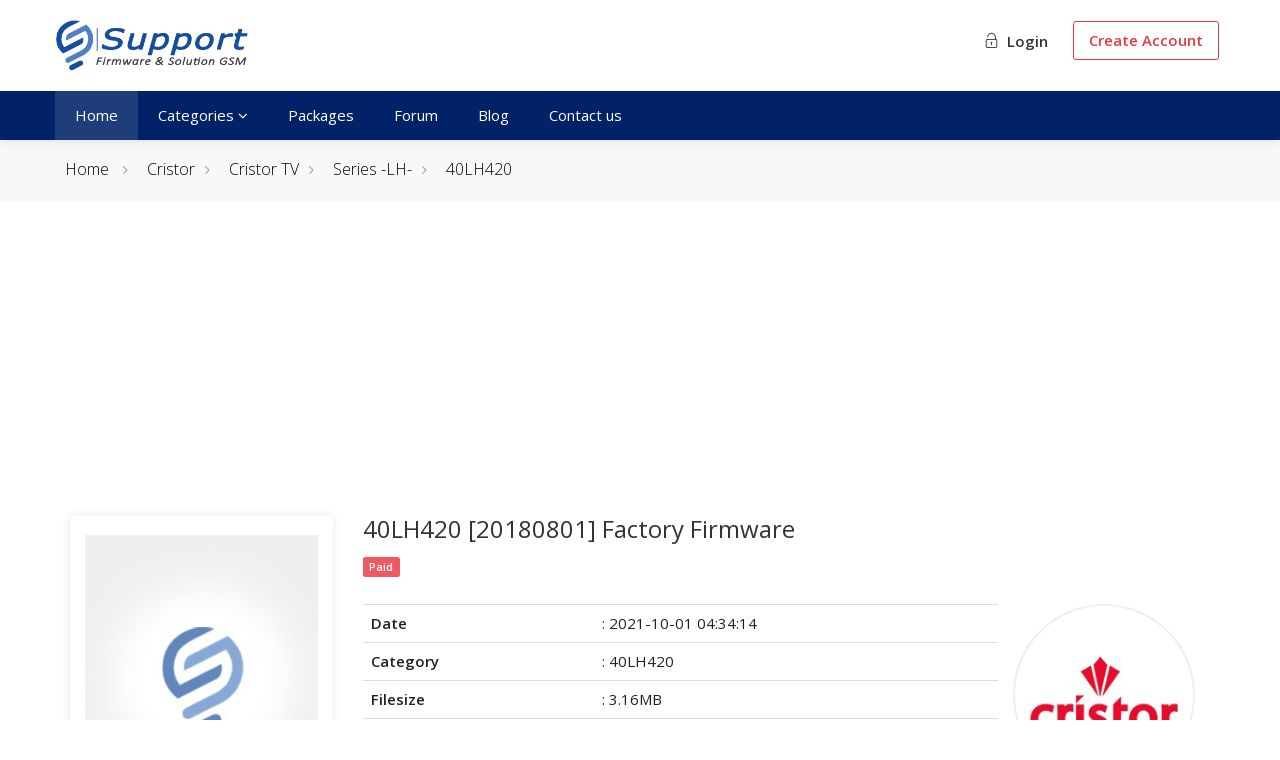

--- FILE ---
content_type: text/html; charset=UTF-8
request_url: https://support.dzgsm.com/914-40LH420-20180801-Factory-Firmware
body_size: 7614
content:
<!DOCTYPE html>
<head>
	<meta charset="utf-8">
    <title>40LH420 [20180801] Factory Firmware | Support</title>
	<meta http-equiv="Content-Type" content="text/html; charset=utf-8" />
	<base href="https://support.dzgsm.com/"><base/>	
	<meta name="viewport" content="width=device-width, initial-scale=1.0">
	<meta property="og:locale" content="en-EN" />
	<meta name="reply-to" content="contact@dzgsm.com">
	<meta name="author" content="Dzgsm">
	<meta name="distribution" content="global">
	<meta name="robots" content="follow,index,all" />
	<meta name="copyright" content="All Rights Reserved - Support dzgsm Algeria" />
	
				<!-- seo_4df33c97034ceaffd39ba30200c01edc -->
				<meta name="description" content="40LH420 [20180801] Factory "/>

				<meta property="og:title" content="40LH420 [20180801] Factory Firmware" />
				<meta property="og:type" content="website" />
				<meta property="og:url" content="https://support.dzgsm.com/914-40lh420-20180801-factory-firmware" />
				<meta property="og:image" content="https://support.dzgsm.com/media/cat/folder.png">
				
				<!--meta name="keywords" content="" /-->	
    <link rel="shortcut icon" type="image/x-icon" href="assets/favicon.png"/>
	<link rel="stylesheet" href="assets/dzgsm/css/style.css?v=21">
	<link rel="stylesheet" href="assets/dzgsm/css/color.css">
	<link rel="stylesheet" href="assets/dzgsm/css/themify.css">
	<link href="https://unpkg.com/aos@2.3.1/dist/aos.css" rel="stylesheet">
	<link href="https://fonts.googleapis.com/css2?family=Open+Sans:ital,wght@0,300;0,400;0,600;1,300;1,400&display=swap" rel="stylesheet">
	<script type="text/javascript" src="assets/dzgsm/scripts/jquery-3.5.1.min.js"></script>

</head>
<body>
	
<div id="wrapper">
	<header id="header-container" class="header-style-2">
		<div id="header">
			<div class="container">
				<div class="left-side">
					<div id="logo" class="margin-top-10">
						<a href="./"><img src="assets/dzgsm/images/logo.png" alt="Dzgsm Support"></a>
					</div>
					<div class="mmenu-trigger">
						<button class="hamburger hamburger--collapse" type="button">
							<span class="hamburger-box">
								<span class="hamburger-inner"></span>
							</span>
						</button>
					</div>
				</div>
				<div class="right-side">
					<div class="user-menu-container">					
													<div class="gost-menu">
								<a href="client/" class="button login"><b><i class="ti-unlock"></i> Login</b></a>
								<a href="register/" class="button register"><b> Create Account</b></a>
							</div>
											</div>
				</div>
			</div>			
			<nav id="navigation" class="style-2">
				<div class="container">
					<ul id="responsive">
						<li><a class="current" href="./">Home</a></li>
						<li><a style="cursor:pointer">Categories <i class="fa fa-angle-down hidden-xs"></i></a>
							<ul style="overflow:scroll;max-height:600px"><li><a href="cat/6-ace"><img src="media/cat/416084-190821.jpg" title="ACE" alt="ACE" style="width:32px;border-radius:50%;border:1px solid #ccc"> ACE</a></li><li><a href="cat/822-acer"><img src="media/cat/641345-181021.jpg" title="Acer" alt="Acer" style="width:32px;border-radius:50%;border:1px solid #ccc"> Acer</a></li><li><a href="cat/363-alcatel"><img src="media/cat/533431-230821.jpg" title="Alcatel" alt="Alcatel" style="width:32px;border-radius:50%;border:1px solid #ccc"> Alcatel</a></li><li><a href="cat/2069-amazon"><img src="media/cat/800232-040123.jpg" title="Amazon" alt="Amazon" style="width:32px;border-radius:50%;border:1px solid #ccc"> Amazon</a></li><li><a href="cat/1918-amplicomms"><img src="media/cat/624363-080822.jpg" title="Amplicomms" alt="Amplicomms" style="width:32px;border-radius:50%;border:1px solid #ccc"> Amplicomms</a></li><li><a href="cat/233-apple"><img src="media/cat/456194-210821.jpg" title="Apple" alt="Apple" style="width:32px;border-radius:50%;border:1px solid #ccc"> Apple</a></li><li><a href="cat/823-archos"><img src="media/cat/595279-181021.jpg" title="Archos" alt="Archos" style="width:32px;border-radius:50%;border:1px solid #ccc"> Archos</a></li><li><a href="cat/824-asus"><img src="media/cat/184101-021021.png" title="Asus" alt="Asus" style="width:32px;border-radius:50%;border:1px solid #ccc"> Asus</a></li><li><a href="cat/1668-atouch"><img src="media/cat/194118-281221.jpg" title="Atouch" alt="Atouch" style="width:32px;border-radius:50%;border:1px solid #ccc"> Atouch</a></li><li><a href="cat/2401-auto-care"><img src="media/cat/202420-140525.jpeg" title="AUTO CARE " alt="AUTO CARE " style="width:32px;border-radius:50%;border:1px solid #ccc"> AUTO CARE </a></li><li><a href="cat/1799-bea-fon"><img src="media/cat/6855-280222.jpg" title="Bea Fon" alt="Bea Fon" style="width:32px;border-radius:50%;border:1px solid #ccc"> Bea Fon</a></li><li><a href="cat/2116-benco"><img src="media/cat/305254-300123.jpg" title="Benco" alt="Benco" style="width:32px;border-radius:50%;border:1px solid #ccc"> Benco</a></li><li><a href="cat/336-blackberry"><img src="media/cat/335913-230821.jpg" title="BlackBerry" alt="BlackBerry" style="width:32px;border-radius:50%;border:1px solid #ccc"> BlackBerry</a></li><li><a href="cat/1585-blackview"><img src="media/cat/638204-251121.jpg" title="Blackview" alt="Blackview" style="width:32px;border-radius:50%;border:1px solid #ccc"> Blackview</a></li><li><a href="cat/1612-blu"><img src="media/cat/866517-121221.jpg" title="BLU" alt="BLU" style="width:32px;border-radius:50%;border:1px solid #ccc"> BLU</a></li><li><a href="cat/1850-bluboo"><img src="media/cat/720005-250522.jpg" title="Bluboo" alt="Bluboo" style="width:32px;border-radius:50%;border:1px solid #ccc"> Bluboo</a></li><li><a href="cat/322-brandt"><img src="media/cat/240371-230821.jpg" title="Brandt" alt="Brandt" style="width:32px;border-radius:50%;border:1px solid #ccc"> Brandt</a></li><li><a href="cat/2184-calus"><img src="media/cat/732130-060623.jpg" title="Calus" alt="Calus" style="width:32px;border-radius:50%;border:1px solid #ccc"> Calus</a></li><li><a href="cat/342-cidea"><img src="media/cat/664823-261121.jpg" title="Cidea" alt="Cidea" style="width:32px;border-radius:50%;border:1px solid #ccc"> Cidea</a></li><li><a href="cat/1541-clone-other"><img src="media/cat/178858-020223.jpg" title="Clone|Other" alt="Clone|Other" style="width:32px;border-radius:50%;border:1px solid #ccc"> Clone|Other</a></li><li><a href="cat/1-condor"><img src="media/cat/79300-190821.jpg" title="Condor" alt="Condor" style="width:32px;border-radius:50%;border:1px solid #ccc"> Condor</a></li><li><a href="cat/794-cristor"><img src="media/cat/648084-181021.jpg" title="Cristor" alt="Cristor" style="width:32px;border-radius:50%;border:1px solid #ccc"> Cristor</a></li><li><a href="cat/2103-cubot"><img src="media/cat/333520-110123.jpg" title="CUBOT" alt="CUBOT" style="width:32px;border-radius:50%;border:1px solid #ccc"> CUBOT</a></li><li><a href="cat/2213-danew"><img src="media/cat/330907-120923.jpg" title="Danew" alt="Danew" style="width:32px;border-radius:50%;border:1px solid #ccc"> Danew</a></li><li><a href="cat/1631-d-link"><img src="media/cat/654130-211221.jpg" title="D-Link" alt="D-Link" style="width:32px;border-radius:50%;border:1px solid #ccc"> D-Link</a></li><li><a href="cat/29-doogee"><img src="media/cat/737653-190821.jpg" title="Doogee" alt="Doogee" style="width:32px;border-radius:50%;border:1px solid #ccc"> Doogee</a></li><li><a href="cat/337-doro"><img src="media/cat/668630-230821.jpg" title="Doro" alt="Doro" style="width:32px;border-radius:50%;border:1px solid #ccc"> Doro</a></li><li><a href="cat/1628-d-tech"><img src="media/cat/682834-201221.jpg" title="D-Tech" alt="D-Tech" style="width:32px;border-radius:50%;border:1px solid #ccc"> D-Tech</a></li><li><a href="cat/1867-echo"><img src="media/cat/991329-310522.jpg" title="Echo" alt="Echo" style="width:32px;border-radius:50%;border:1px solid #ccc"> Echo</a></li><li><a href="cat/1770-econ"><img src="media/cat/268021-020222.jpg" title="ECON" alt="ECON" style="width:32px;border-radius:50%;border:1px solid #ccc"> ECON</a></li><li><a href="cat/1698-elephone"><img src="media/cat/558014-020122.jpg" title="ELEPHONE" alt="ELEPHONE" style="width:32px;border-radius:50%;border:1px solid #ccc"> ELEPHONE</a></li><li><a href="cat/2254-energizer"><img src="media/cat/286373-091023.jpg" title="Energizer" alt="Energizer" style="width:32px;border-radius:50%;border:1px solid #ccc"> Energizer</a></li><li><a href="cat/321-enie"><img src="media/cat/639195-230821.jpg" title="ENIE" alt="ENIE" style="width:32px;border-radius:50%;border:1px solid #ccc"> ENIE</a></li><li><a href="cat/32-essentiel-b"><img src="media/cat/573748-190821.jpg" title="Essentiel B" alt="Essentiel B" style="width:32px;border-radius:50%;border:1px solid #ccc"> Essentiel B</a></li><li><a href="cat/2054-facetel"><img src="media/cat/738775-311222.jpg" title="Facetel" alt="Facetel" style="width:32px;border-radius:50%;border:1px solid #ccc"> Facetel</a></li><li><a href="cat/2517-free"><img src="media/cat/349391-210925.jpg" title="FREE" alt="FREE" style="width:32px;border-radius:50%;border:1px solid #ccc"> FREE</a></li><li><a href="cat/1586-funtab"><img src="media/cat/260416-261121.jpg" title="FunTab" alt="FunTab" style="width:32px;border-radius:50%;border:1px solid #ccc"> FunTab</a></li><li><a href="cat/1684-g-tab"><img src="media/cat/221896-301221.jpg" title="G-Tab" alt="G-Tab" style="width:32px;border-radius:50%;border:1px solid #ccc"> G-Tab</a></li><li><a href="cat/2263-gamexy"><img src="media/cat/996874-221023.jpg" title="Gamexy" alt="Gamexy" style="width:32px;border-radius:50%;border:1px solid #ccc"> Gamexy</a></li><li><a href="cat/2196-gigaset"><img src="media/cat/791841-070923.jpg" title="Gigaset" alt="Gigaset" style="width:32px;border-radius:50%;border:1px solid #ccc"> Gigaset</a></li><li><a href="cat/68-gant"><img src="media/cat/797669-200821.jpg" title="Géant" alt="Géant" style="width:32px;border-radius:50%;border:1px solid #ccc"> Géant</a></li><li><a href="cat/2039-haier"><img src="media/cat/314874-181222.jpg" title="Haier" alt="Haier" style="width:32px;border-radius:50%;border:1px solid #ccc"> Haier</a></li><li><a href="cat/2172-hisense"><img src="media/cat/387181-200423.jpg" title="Hisense" alt="Hisense" style="width:32px;border-radius:50%;border:1px solid #ccc"> Hisense</a></li><li><a href="cat/1841-hope"><img src="media/cat/513208-150522.jpg" title="HOPE" alt="HOPE" style="width:32px;border-radius:50%;border:1px solid #ccc"> HOPE</a></li><li><a href="cat/776-huawei"><img src="media/cat/555317-180921.jpg" title="Huawei" alt="Huawei" style="width:32px;border-radius:50%;border:1px solid #ccc"> Huawei</a></li><li><a href="cat/1581-i-5"><img src="media/cat/154945-251121.jpg" title="I-5" alt="I-5" style="width:32px;border-radius:50%;border:1px solid #ccc"> I-5</a></li><li><a href="cat/1928-iboo"><img src="media/cat/863740-140822.jpg" title="iBoo" alt="iBoo" style="width:32px;border-radius:50%;border:1px solid #ccc"> iBoo</a></li><li><a href="cat/61-icon"><img src="media/cat/457248-300821.jpg" title="iCON" alt="iCON" style="width:32px;border-radius:50%;border:1px solid #ccc"> iCON</a></li><li><a href="cat/1760-iku"><img src="media/cat/610538-260122.jpg" title="iKU" alt="iKU" style="width:32px;border-radius:50%;border:1px solid #ccc"> iKU</a></li><li><a href="cat/334-infinix"><img src="media/cat/425834-230821.jpg" title="Infinix" alt="Infinix" style="width:32px;border-radius:50%;border:1px solid #ccc"> Infinix</a></li><li><a href="cat/1828-intex"><img src="media/cat/365497-240422.jpg" title="INTEX" alt="INTEX" style="width:32px;border-radius:50%;border:1px solid #ccc"> INTEX</a></li><li><a href="cat/1929-iplus"><img src="media/cat/567925-140822.jpg" title="iPlus" alt="iPlus" style="width:32px;border-radius:50%;border:1px solid #ccc"> iPlus</a></li><li><a href="cat/1853-ipro"><img src="media/cat/412885-280522.jpg" title="IPRO" alt="IPRO" style="width:32px;border-radius:50%;border:1px solid #ccc"> IPRO</a></li><li><a href="cat/2-iris"><img src="media/cat/101850-190821.jpg" title="IRIS" alt="IRIS" style="width:32px;border-radius:50%;border:1px solid #ccc"> IRIS</a></li><li><a href="cat/317-itel"><img src="media/cat/125319-220821.jpg" title="iTEL" alt="iTEL" style="width:32px;border-radius:50%;border:1px solid #ccc"> iTEL</a></li><li><a href="cat/1874-kgtel"><img src="media/cat/812453-130622.jpg" title="KGTEL" alt="KGTEL" style="width:32px;border-radius:50%;border:1px solid #ccc"> KGTEL</a></li><li><a href="cat/323-kiowa"><img src="media/cat/849078-230821.jpg" title="Kiowa" alt="Kiowa" style="width:32px;border-radius:50%;border:1px solid #ccc"> Kiowa</a></li><li><a href="cat/1761-konrow"><img src="media/cat/351299-260122.jpg" title="Konrow" alt="Konrow" style="width:32px;border-radius:50%;border:1px solid #ccc"> Konrow</a></li><li><a href="cat/2260-konka"><img src="media/cat/41963-171023.jpg" title="Konka" alt="Konka" style="width:32px;border-radius:50%;border:1px solid #ccc"> Konka</a></li><li><a href="cat/1818-lava"><img src="media/cat/216920-280322.jpg" title="LAVA" alt="LAVA" style="width:32px;border-radius:50%;border:1px solid #ccc"> LAVA</a></li><li><a href="cat/2238-leagoo"><img src="media/cat/450341-270923.jpg" title="LEAGOO" alt="LEAGOO" style="width:32px;border-radius:50%;border:1px solid #ccc"> LEAGOO</a></li><li><a href="cat/1820-legend"><img src="media/cat/306952-280322.jpg" title="LEGEND" alt="LEGEND" style="width:32px;border-radius:50%;border:1px solid #ccc"> LEGEND</a></li><li><a href="cat/1882-lenosed"><img src="media/cat/117682-140722.jpg" title="Lenosed" alt="Lenosed" style="width:32px;border-radius:50%;border:1px solid #ccc"> Lenosed</a></li><li><a href="cat/335-lenovo"><img src="media/cat/503327-230821.jpg" title="Lenovo" alt="Lenovo" style="width:32px;border-radius:50%;border:1px solid #ccc"> Lenovo</a></li><li><a href="cat/2182-lexibook"><img src="media/cat/320813-060623.jpg" title="LEXIBOOK" alt="LEXIBOOK" style="width:32px;border-radius:50%;border:1px solid #ccc"> LEXIBOOK</a></li><li><a href="cat/332-lg"><img src="media/cat/718541-230821.jpg" title="LG" alt="LG" style="width:32px;border-radius:50%;border:1px solid #ccc"> LG</a></li><li><a href="cat/343-logicom"><img src="media/cat/131501-241121.jpg" title="Logicom" alt="Logicom" style="width:32px;border-radius:50%;border:1px solid #ccc"> Logicom</a></li><li><a href="cat/1544-lpro"><img src="media/cat/643106-191121.jpg" title="LPRO" alt="LPRO" style="width:32px;border-radius:50%;border:1px solid #ccc"> LPRO</a></li><li><a href="cat/1870-maxfone"><img src="media/cat/120285-010622.jpg" title="Maxfone" alt="Maxfone" style="width:32px;border-radius:50%;border:1px solid #ccc"> Maxfone</a></li><li><a href="cat/2058-maxipower"><img src="media/cat/224505-020123.jpg" title="Maxipower" alt="Maxipower" style="width:32px;border-radius:50%;border:1px solid #ccc"> Maxipower</a></li><li><a href="cat/2002-maxwell"><img src="media/cat/856047-051122.png" title="Maxwell" alt="Maxwell" style="width:32px;border-radius:50%;border:1px solid #ccc"> Maxwell</a></li><li><a href="cat/1348-mediacom"><img src="media/cat/621677-311021.jpg" title="Mediacom" alt="Mediacom" style="width:32px;border-radius:50%;border:1px solid #ccc"> Mediacom</a></li><li><a href="cat/1672-meizu"><img src="media/cat/122739-281221.jpg" title="MEIZU" alt="MEIZU" style="width:32px;border-radius:50%;border:1px solid #ccc"> MEIZU</a></li><li><a href="cat/1971-microsoft"><img src="media/cat/984255-200922.jpg" title="Microsoft" alt="Microsoft" style="width:32px;border-radius:50%;border:1px solid #ccc"> Microsoft</a></li><li><a href="cat/628-mid-tab"><img src="media/cat/342770-010921.jpg" title="MiD TAB" alt="MiD TAB" style="width:32px;border-radius:50%;border:1px solid #ccc"> MiD TAB</a></li><li><a href="cat/774-mobiwire"><img src="media/cat/915797-180921.jpg" title="Mobiwire" alt="Mobiwire" style="width:32px;border-radius:50%;border:1px solid #ccc"> Mobiwire</a></li><li><a href="cat/1838-modio"><img src="media/cat/618103-090522.jpg" title="Modio" alt="Modio" style="width:32px;border-radius:50%;border:1px solid #ccc"> Modio</a></li><li><a href="cat/333-motorola"><img src="media/cat/787663-230821.jpg" title="Motorola" alt="Motorola" style="width:32px;border-radius:50%;border:1px solid #ccc"> Motorola</a></li><li><a href="cat/338-mtouch"><img src="media/cat/407914-230821.jpg" title="MTOUCH" alt="MTOUCH" style="width:32px;border-radius:50%;border:1px solid #ccc"> MTOUCH</a></li><li><a href="cat/1033-nokia"><img src="media/cat/619538-181021.jpg" title="Nokia" alt="Nokia" style="width:32px;border-radius:50%;border:1px solid #ccc"> Nokia</a></li><li><a href="cat/1977-oneplus"><img src="media/cat/659648-091022.jpg" title="ONEPLUS" alt="ONEPLUS" style="width:32px;border-radius:50%;border:1px solid #ccc"> ONEPLUS</a></li><li><a href="cat/2134-oale"><img src="media/cat/126500-160223.jpg" title="OALE" alt="OALE" style="width:32px;border-radius:50%;border:1px solid #ccc"> OALE</a></li><li><a href="cat/320-oppo"><img src="media/cat/962912-230821.jpg" title="OPPO" alt="OPPO" style="width:32px;border-radius:50%;border:1px solid #ccc"> OPPO</a></li><li><a href="cat/650-poco"><img src="media/cat/482868-030921.jpg" title="POCO" alt="POCO" style="width:32px;border-radius:50%;border:1px solid #ccc"> POCO</a></li><li><a href="cat/1530-polaroid"><img src="media/cat/833062-151121.jpg" title="Polaroid" alt="Polaroid" style="width:32px;border-radius:50%;border:1px solid #ccc"> Polaroid</a></li><li><a href="cat/1778-proscan"><img src="media/cat/35225-120222.jpg" title="Proscan" alt="Proscan" style="width:32px;border-radius:50%;border:1px solid #ccc"> Proscan</a></li><li><a href="cat/1578-qilive"><img src="media/cat/820591-231121.jpg" title="Qilive" alt="Qilive" style="width:32px;border-radius:50%;border:1px solid #ccc"> Qilive</a></li><li><a href="cat/324-raylan"><img src="media/cat/130497-230821.jpg" title="RAYLAN" alt="RAYLAN" style="width:32px;border-radius:50%;border:1px solid #ccc"> RAYLAN</a></li><li><a href="cat/1475-rca"><img src="media/cat/600737-021121.jpg" title="RCA" alt="RCA" style="width:32px;border-radius:50%;border:1px solid #ccc"> RCA</a></li><li><a href="cat/660-realme"><img src="media/cat/707093-050921.jpg" title="Realme" alt="Realme" style="width:32px;border-radius:50%;border:1px solid #ccc"> Realme</a></li><li><a href="cat/331-samsung"><img src="media/cat/714553-230821.jpg" title="Samsung" alt="Samsung" style="width:32px;border-radius:50%;border:1px solid #ccc"> Samsung</a></li><li><a href="cat/1528-sat-illimit"><img src="media/cat/444982-131121.jpg" title="Sat-illimité" alt="Sat-illimité" style="width:32px;border-radius:50%;border:1px solid #ccc"> Sat-illimité</a></li><li><a href="cat/1124-s-color"><img src="media/cat/768625-211021.jpg" title="S-Color" alt="S-Color" style="width:32px;border-radius:50%;border:1px solid #ccc"> S-Color</a></li><li><a href="cat/1476-selecline"><img src="media/cat/184316-021121.jpg" title="Selecline" alt="Selecline" style="width:32px;border-radius:50%;border:1px solid #ccc"> Selecline</a></li><li><a href="cat/2112-snappet"><img src="media/cat/324095-230123.jpg" title="Snappet" alt="Snappet" style="width:32px;border-radius:50%;border:1px solid #ccc"> Snappet</a></li><li><a href="cat/1657-sq-mobile"><img src="media/cat/731047-261221.jpg" title="SQ Mobile" alt="SQ Mobile" style="width:32px;border-radius:50%;border:1px solid #ccc"> SQ Mobile</a></li><li><a href="cat/339-starlight"><img src="media/cat/504149-230821.jpg" title="StarLight" alt="StarLight" style="width:32px;border-radius:50%;border:1px solid #ccc"> StarLight</a></li><li><a href="cat/1823-stg-telecom"><img src="media/cat/813070-090422.jpg" title="STG TELECOM" alt="STG TELECOM" style="width:32px;border-radius:50%;border:1px solid #ccc"> STG TELECOM</a></li><li><a href="cat/328-stream-system"><img src="media/cat/374367-230821.jpg" title="Stream System" alt="Stream System" style="width:32px;border-radius:50%;border:1px solid #ccc"> Stream System</a></li><li><a href="cat/34-supertab"><img src="media/cat/990486-190821.jpg" title="SuperTab" alt="SuperTab" style="width:32px;border-radius:50%;border:1px solid #ccc"> SuperTab</a></li><li><a href="cat/1951-takara"><img src="media/cat/665258-270822.jpg" title="Takara" alt="Takara" style="width:32px;border-radius:50%;border:1px solid #ccc"> Takara</a></li><li><a href="cat/2364-tcl"><img src="media/cat/567678-151224.jpg" title="TCL" alt="TCL" style="width:32px;border-radius:50%;border:1px solid #ccc"> TCL</a></li><li><a href="cat/340-tecno"><img src="media/cat/838514-230821.jpg" title="Tecno" alt="Tecno" style="width:32px;border-radius:50%;border:1px solid #ccc"> Tecno</a></li><li><a href="cat/2014-telestar"><img src="media/cat/797677-071222.jpg" title="TELESTAR" alt="TELESTAR" style="width:32px;border-radius:50%;border:1px solid #ccc"> TELESTAR</a></li><li><a href="cat/1663-thomson"><img src="media/cat/48876-271221.jpg" title="Thomson" alt="Thomson" style="width:32px;border-radius:50%;border:1px solid #ccc"> Thomson</a></li><li><a href="cat/1632-tp-link"><img src="media/cat/248-211221.jpg" title="TP-Link" alt="TP-Link" style="width:32px;border-radius:50%;border:1px solid #ccc"> TP-Link</a></li><li><a href="cat/1600-ulefone"><img src="media/cat/904059-301121.jpg" title="Ulefone" alt="Ulefone" style="width:32px;border-radius:50%;border:1px solid #ccc"> Ulefone</a></li><li><a href="cat/641-vernee"><img src="media/cat/546277-010921.jpg" title="Vernee" alt="Vernee" style="width:32px;border-radius:50%;border:1px solid #ccc"> Vernee</a></li><li><a href="cat/2109-vfone"><img src="media/cat/662538-230123.jpg" title="Vfone" alt="Vfone" style="width:32px;border-radius:50%;border:1px solid #ccc"> Vfone</a></li><li><a href="cat/825-vivo"><img src="media/cat/618582-021021.png" title="Vivo" alt="Vivo" style="width:32px;border-radius:50%;border:1px solid #ccc"> Vivo</a></li><li><a href="cat/1665-vnus"><img src="media/cat/966899-281221.jpg" title="VNUS" alt="VNUS" style="width:32px;border-radius:50%;border:1px solid #ccc"> VNUS</a></li><li><a href="cat/1921-vodafone"><img src="media/cat/53383-090822.jpg" title="Vodafone" alt="Vodafone" style="width:32px;border-radius:50%;border:1px solid #ccc"> Vodafone</a></li><li><a href="cat/773-walton"><img src="media/cat/916465-180921.jpg" title="WALTON" alt="WALTON" style="width:32px;border-radius:50%;border:1px solid #ccc"> WALTON</a></li><li><a href="cat/341-wiko"><img src="media/cat/173173-230821.jpg" title="Wiko" alt="Wiko" style="width:32px;border-radius:50%;border:1px solid #ccc"> Wiko</a></li><li><a href="cat/1809-wise-tech"><img src="media/cat/238337-090322.jpg" title="Wise-Tech" alt="Wise-Tech" style="width:32px;border-radius:50%;border:1px solid #ccc"> Wise-Tech</a></li><li><a href="cat/319-xiaomi"><img src="media/cat/276809-230821.jpg" title="Xiaomi" alt="Xiaomi" style="width:32px;border-radius:50%;border:1px solid #ccc"> Xiaomi</a></li><li><a href="cat/1863-x-inova"><img src="media/cat/531476-280522.jpg" title="X-inova" alt="X-inova" style="width:32px;border-radius:50%;border:1px solid #ccc"> X-inova</a></li><li><a href="cat/63-zentality"><img src="media/cat/228454-200821.jpg" title="ZENTALITY" alt="ZENTALITY" style="width:32px;border-radius:50%;border:1px solid #ccc"> ZENTALITY</a></li><li><a href="cat/71-zte"><img src="media/cat/467080-200821.jpg" title="ZTE" alt="ZTE" style="width:32px;border-radius:50%;border:1px solid #ccc"> ZTE</a></li></ul>
						</li>
						<li><a class="" href="packages/"> Packages</a></li>
						<li><a class="" href="https://www.dzgsm.com/vb/" target="_blank"> Forum</a></li>
						<li><a class="" href="https://www.blog.dzgsm.com" target="_blank"> Blog</a></li>
						<li><a class="" href="https://dzgsm.com/vb/misc/contact" target="_black"> Contact us</a></li>
					</ul>
				</div>
			</nav><div class="clearfix"></div>
		</div>
	</header>		
	<div class="clearfix"></div>
	
	
	<style>
table.basic-table th, table.basic-table td {padding:10px 15px}
.basic-table tr th{background-color:#8a8a8a}
.file-infi-d h4{font-size:15px;line-height:1.3}.marqueLogo img{width:100%;border-radius:50%;border:2px solid #eee;padding:5px}
</style>

<div id="titlebar">
	<div class="container">
		<div class="row">
			<div class="col-md-12">
				<!--h2 class="hidden-xs">40LH420 [20180801] Factory Firmware</h2-->
				<nav id="breadcrumbs">
					<ul>
						<li><a href="./">Home</a></li>
						<li class="breadcrumb-item" aria-current="page">
                    <a href="./cat/794-cristor">Cristor</a>
                </li><li class="breadcrumb-item" aria-current="page">
                    <a href="./cat/795-cristor-tv">Cristor TV</a>
                </li><li class="breadcrumb-item" aria-current="page">
                    <a href="./cat/810-series--lh">Series -LH-</a>
                </li><li class="breadcrumb-item" aria-current="page">
                    <a href="./cat/800-40lh420">40LH420</a>
                </li>					</ul>
				</nav>
			</div>
		</div>
	</div>
</div>

<div class="container">
	<div class="row">

		<div class="col-md-12 col-xs-12 sp-content">
			<div class="property-description margin-bottom-25">
			
				<!-- Blog-header -->
				<script async src="https://pagead2.googlesyndication.com/pagead/js/adsbygoogle.js?client=ca-pub-2139569158354112" crossorigin="anonymous"></script>
				<ins class="adsbygoogle"
					 style="display:block"
					 data-ad-client="ca-pub-2139569158354112"
					 data-ad-slot="8746744392"
					 data-ad-format="auto"
					 data-full-width-responsive="true"></ins>
				<script>
					 (adsbygoogle = window.adsbygoogle || []).push({});
				</script>
			
				<div class="clearfix"></div>
			
			
				<div class="col-xs-12 col-md-3">
					<div class="agent-widget" style="height:330px;overflow:hidden">
						<img src="media/products/default.jpg" style="object-fit:contain;height:100%;">
											</div>
				</div>
				
			    <div class="col-xs-12 col-md-9">
				
					<div class="property-description margin-bottom-25">
						<h3 class="margin-top-0">40LH420 [20180801] Factory Firmware</h3>
						<span class="labexclusive">Paid</span>					</div>
					
					<div class="col-md-9" style="padding:0">
				
						<table class="table">
						  <tbody>
							<tr>
							  <td class="bold text-left"><b>Date</b></td>
							  <td class="text-left"><span>: 2021-10-01 04:34:14</span></td>
							</tr>
							<tr>
							  <td class="bold text-left"><b>Category</b></td>
							  <td class="text-left"><span>: 40LH420</span></td>
							</tr>
							<tr>
							  <td class="bold text-left"><b>Filesize</b></td>
							  <td class="text-left"><span>: 3.16MB</span></td>
							</tr>
							
							  <tr>
								<td class="bold text-left"><b>Visits</b></td>
								<td class="text-left"><span>: 368</span></td>
							  </tr>
						   
							  <tr>
								<td class="bold text-left"><b>Downloads</b></td>
								<td class="text-left"><span>: 0</span></td>
							  </tr>
						   
						  </tbody>
						</table>
						
						<div class="row" style="margin:0">
						
						<div class="notification error text-center"><i class="sl sl-icon-cloud-download"></i> Downloading such files currently not allowed for visitors.</div>						
						</div>
					</div>
					
					<div class="col-md-3 pull-right marqueLogo hidden-xs">
						<a href="./cat/794-cristor"><img src="./media/cat/648084-181021.jpg" width="100"></a>					</div>
					
				</div>

								
				<div class="col-xs-12 col-md-12">
					<hr />
					<h4 class="desc-headline">Description:</h4>
					<div>
						<p><p>40LH420 [20180801] Factory Firmware<br></p> </p>
						<!--Article-support-->
						<script async src="https://pagead2.googlesyndication.com/pagead/js/adsbygoogle.js?client=ca-pub-2139569158354112"
							 crossorigin="anonymous"></script>
						<ins class="adsbygoogle"
							 style="display:block; text-align:center;"
							 data-ad-layout="in-article"
							 data-ad-format="fluid"
							 data-ad-client="ca-pub-2139569158354112"
							 data-ad-slot="1775920287"></ins>
						<script>
							 (adsbygoogle = window.adsbygoogle || []).push({});
						</script>
					</div>
				</div>
				
				<div class="clearfix"></div><br>
				
				
				
								
				
				<div class="col-md-12">
					<h3 class="headline margin-bottom-25 margin-top-65">Other  <b>Version</b> </h3>
				</div>
				
				<div class="col-md-12">
					<div class="row similar margin-bottom-35">
                     
										
					<!-- Listing Item -->
						<div class="carousel-item">
							<div class="listings-container list-layout" data-aos="fade-up" data-aos-duration="1000">
								<div class="listing-item dzgsm-recent">
									<a href="915-40lh420-hardware-repair-files" class="hidden-xs">
										<img src="media/products/default.jpg" alt="40LH420 Hardware Repair Files"/>
																			</a>
									<div class="listing-content">
										<div class="listing-title">
											<h4><a class="tooltip" data-toggle="tooltip" data-placement="top" title="40LH420 Hardware Repair Files" href="915-40lh420-hardware-repair-files">40LH420 Hardware Repair Files</a></h4>
											<a class="listing-address popup-gmaps">  Date: 2021-10-01 04:35:42 | Size: 1.83MB </a>
											<a href="915-40lh420-hardware-repair-files" class="details button border"> Download</a>
										</div>
									</div>
								</div>
							</div>
						</div>
					
					</div>
				</div>
				
								
			</div>
		</div>

	</div>
</div>
		
	
	
	<div class="clearfix"></div>	
	<div id="footer" class="dark">
		<div class="container">
			<div class="row">
				<div class="col-md-3 col-sm-6 hidden-xs">
					<img src="assets/dzgsm/images/logo.png" alt="Dzgsm Support" style="filter: brightness(0) invert(1);margin-top:5px">
				</div>
				<div class="col-md-3 col-sm-6">
					<p>Solution is your first one place for all mobile topics, solutions, firmware and more...<br></p>
				</div>
				<div class="col-md-3 col-sm-6 ">
					<ul class="footer-links">
					    <li><a href="https://dzgsm.com/vb/" target="_blank">Community </a></li>
						<li><a href="#">About Us</a></li>
					</ul>
					<ul class="footer-links">
						<li><a href="https://www.dzgsm.com/vb/sendmessage.php" target="_black">Contact us</a></li>
						<li><a href="#">Privacy Policy</a></li>
					</ul>
					<div class="clearfix"></div>
				</div>		
				<div class="col-md-3 col-sm-12 hidden-xs">
					<div class="text-widget">
						<b>Phone :</b> <span> </span><br>
						<b>E-Mail :</b><span> <a href="mailto:contact@dzgsm.com">contact@dzgsm.com</a> </span><br>
					</div>
				</div>
			</div>
		</div>
	</div>
	<!-- Copyright -->
	<div class="copyrights">© 2025 Dzgsm. All Rights Reserved.</div>
	<div id="backtotop"><a href="#"></a></div>
	
	<div id="fb-root"></div>
    <!-- Your Plugin de discussion code -->
    <div id="fb-customer-chat" class="fb-customerchat">
    </div>
    <script>
      var chatbox = document.getElementById('fb-customer-chat');
      chatbox.setAttribute("page_id", "102407481603150");
      chatbox.setAttribute("attribution", "biz_inbox");

      window.fbAsyncInit = function() {
        FB.init({
          xfbml            : true,
          version          : 'v12.0'
        });
      };

      (function(d, s, id) {
        var js, fjs = d.getElementsByTagName(s)[0];
        if (d.getElementById(id)) return;
        js = d.createElement(s); js.id = id;
        js.src = 'https://connect.facebook.net/en_US/sdk/xfbml.customerchat.js';
        fjs.parentNode.insertBefore(js, fjs);
      }(document, 'script', 'facebook-jssdk'));
    </script>
	
	<!-- Scripts -->
	<script type="text/javascript" src="assets/dzgsm/scripts/chosen.min.js"></script>
	<script type="text/javascript" src="assets/dzgsm/scripts/magnific-popup.min.js"></script>
	<script type="text/javascript" src="assets/dzgsm/scripts/owl.carousel.min.js"></script>
	<script type="text/javascript" src="assets/dzgsm/scripts/rangeSlider.js"></script>
	<script type="text/javascript" src="assets/dzgsm/scripts/sticky-kit.min.js"></script>
	<script type="text/javascript" src="assets/dzgsm/scripts/slick.min.js"></script>
	<script type="text/javascript" src="assets/dzgsm/scripts/masonry.min.js"></script>
	<script type="text/javascript" src="assets/dzgsm/scripts/mmenu.min.js"></script>
	<script type="text/javascript" src="assets/dzgsm/scripts/tooltips.min.js"></script>
	<script type="text/javascript" src="assets/dzgsm/scripts/custom.js"></script>
	<script type="text/javascript" src="assets/dzgsm/scripts/login-form.js"></script>
	<script type="text/javascript" src="assets/dzgsm/scripts/user-account.js"></script>
	<script src="https://unpkg.com/aos@2.3.1/dist/aos.js"></script>
	<script>
		AOS.init({
			easing: 'ease-out-back',
			duration: 1000
		});
	</script>
	<script type="text/javascript" src="assets/dzgsm/scripts/tilt.jquery.js"></script>
	<script>$('.js-tilt').tilt({scale: 1.1})</script>
	<script type="text/javascript">
		$('.search_button').click(function(e) {
			var keyword = $('.keywordHome').val();
			var catid   = $('.catid option:selected').val();
			var where   ='';			
			if(keyword!=''){
			     where +='&keyword='+keyword;
			}
			if(catid!=''){
			     where +='&cid='+catid;
			}			
			$(location).attr('href',"list/?"+where);
			return false; 
		});
		
		$(document).ready(function() {
		  $('.tooltip').tipTip();
		});
	</script>
</div>
</body>
</html>

--- FILE ---
content_type: text/html; charset=utf-8
request_url: https://www.google.com/recaptcha/api2/aframe
body_size: 268
content:
<!DOCTYPE HTML><html><head><meta http-equiv="content-type" content="text/html; charset=UTF-8"></head><body><script nonce="b2u92c7HIBUbYWKjhwH2sQ">/** Anti-fraud and anti-abuse applications only. See google.com/recaptcha */ try{var clients={'sodar':'https://pagead2.googlesyndication.com/pagead/sodar?'};window.addEventListener("message",function(a){try{if(a.source===window.parent){var b=JSON.parse(a.data);var c=clients[b['id']];if(c){var d=document.createElement('img');d.src=c+b['params']+'&rc='+(localStorage.getItem("rc::a")?sessionStorage.getItem("rc::b"):"");window.document.body.appendChild(d);sessionStorage.setItem("rc::e",parseInt(sessionStorage.getItem("rc::e")||0)+1);localStorage.setItem("rc::h",'1763300342290');}}}catch(b){}});window.parent.postMessage("_grecaptcha_ready", "*");}catch(b){}</script></body></html>

--- FILE ---
content_type: text/css
request_url: https://support.dzgsm.com/assets/dzgsm/css/color.css
body_size: 1849
content:
/* ------------------------------------------------------------------- */
/* Main #274abb
---------------------------------------------------------------------- */
.csm-trigger,
.csm-content h4,
#backtotop a,
#top-bar {
    background-color: #262626
}

.custom-zoom-in:hover:before,
.custom-zoom-out:hover:before,
.infoBox-close:hover {
    -webkit-text-stroke: 1px #274abb
}

.list-4 li:before,
.list-3 li:before,
.list-2 li:before,
.list-1 li:before {
    color: #274abb;
}

.numbered.color ol > li::before {
    border: 1px solid #274abb;
    color: #274abb;
}

.numbered.color.filled ol > li::before {
    border: 1px solid #274abb;
    background-color: #274abb;
}

.change-photo-btn:hover,
table.manage-table th,
mark.color {
    background-color: #274abb;
}

.my-account{
	padding:10px 55px
}

.user-menu ul li a:hover,
.user-menu.active .user-name:after,
.user-menu:hover .user-name:after,
.user-menu.active .user-name,
.user-menu:hover .user-name,
table.manage-table td.action a:hover,
table.manage-table .title-container .title h4 a:hover,
.my-account-nav li a.current,
.my-account-nav li a:hover,
#footer .social-icons li a:hover i,
#navigation.style-1 .current,
#posts-nav li a:hover,
#top-bar .social-icons li a:hover i,
.agent .social-icons li a:hover i,
.agent-contact-details li a:hover,
.agent-page .agent-name h4,
.footer-links li a:hover,
.header-style-2 .header-widget li i,
.header-widget .sign-in:hover,
.home-slider-desc .read-more i,
.info-box,
.info-box h4,
.listing-title h4 a:hover,
.map-box h4 a:hover,
.plan-price .value,
.plan.featured .listing-badges .featured,
.post-content a.read-more,
.post-content h3 a:hover,
.post-meta li a:hover,
.property-pricing,
.style-2 .trigger a:hover,
.style-2 .trigger.active a,
.style-2 .ui-accordion .ui-accordion-header-active,
.style-2 .ui-accordion .ui-accordion-header-active:hover,
.style-2 .ui-accordion .ui-accordion-header:hover,
.tabs-nav li a:hover,
.tabs-nav li.active a,
.testimonial-author h4,
.widget-button:hover,
.widget-text h5 a:hover,
a,
a.button.border,
a.button.border.white:hover {
    color: #274abb
}

#header-container.top-border {
    border-top: 4px solid #274abb
}

#navigation.style-1 .current {
    background-color: transparent;
    border: 1px solid #274abb
}

#navigation.style-1 ul li:hover {
    background-color: #274abb
}

#navigation.style-2 {
    background-color: #012269
}

.menu-responsive i {
    background: linear-gradient(to bottom, rgba(255, 255, 255, .07) 0, transparent);
    background-color: #274abb
}

.checkboxes input[type=checkbox]:checked+label:before,
.range-slider .ui-widget-header,
.search-type label.active,
.search-type label:hover {
    background-color: #274abb
}

.range-slider .ui-slider .ui-slider-handle {
    border: 2px solid #274abb
}

.agent-avatar a:before {
    background: #274abb;
    background: linear-gradient(to bottom, transparent 50%, #274abb)
}

.view-profile-btn {
    background-color: #274abb
}

/*.listing-img-container:after {
    background: linear-gradient(to bottom, transparent 60%, #274abb)
}*/

.listing-badges .featured {
    background-color: #274abb
}

.list-layout .listing-img-container:after {
    background: linear-gradient(to bottom, transparent 55%, #274abb)
}

#titlebar.property-titlebar span.property-badge,
.back-to-listings:hover,
.home-slider-price,
.img-box:hover:before,
.layout-switcher a.active,
.layout-switcher a:hover,
.listing-hidden-content,
.office-address h3:after,
.pagination .current,
.pagination ul li a.current-page,
.pagination ul li a:hover,
.pagination-next-prev ul li a:hover,
.property-features.checkboxes li:before {
    background-color: #274abb
}

.post-img:after,
.tip {
    background: #274abb
}

.property-slider-nav .item.slick-current.slick-active:before {
    border-color: #274abb
}

.post-img:after {
    background: linear-gradient(to bottom, transparent 40%, #274abb)
}

.comment-by a.reply:hover,
.post-img:before {
    background-color: #274abb
}

.map-box .listing-img-container:after {
    background: linear-gradient(to bottom, transparent 50%, #274abb)
}

#geoLocation:hover,
#mapnav-buttons a:hover,
#scrollEnabling.enabled,
#scrollEnabling:hover,
#streetView:hover,
.cluster div,
.custom-zoom-in:hover,
.custom-zoom-out:hover,
.infoBox-close:hover,
.listing-carousel.owl-theme .owl-controls .owl-next:after,
.listing-carousel.owl-theme .owl-controls .owl-prev:before,
.listing-carousel.owl-theme.outer .owl-controls .owl-next:hover::after,
.listing-carousel.owl-theme.outer .owl-controls .owl-prev:hover::before,
.slick-next:after,
.slick-prev:after {
    background-color: #274abb
}

.cluster div:before {
    border: 7px solid #274abb;
    box-shadow: inset 0 0 0 4px #274abb
}

.mfp-arrow:hover {
    background: #274abb
}

.dropzone:hover {
    border: 2px dashed #274abb
}

.dropzone:before {
    background: linear-gradient(to bottom, rgba(255, 255, 255, .95), rgba(255, 255, 255, .9));
    background-color: #274abb
}

.chosen-container .chosen-results li.highlighted,
.chosen-container-multi .chosen-choices li.search-choice,
.select-options li:hover,
a.button,
a.button.border:hover,
button.button,
input[type=button],
input[type=submit] {
    background-color: #274abb
}

.dropzone:hover .dz-message,
.sort-by .chosen-container-single .chosen-default,
.sort-by .chosen-container-single .chosen-single div b:after {
    color: #274abb
}

a.button.border {
    border: 1px solid #274abb
}

.plan.featured .plan-price {
    background: linear-gradient(to bottom, rgba(255, 255, 255, .1) 0, transparent);
    background-color: #274abb
}

.fp-accordion .accordion h3.ui-accordion-header-active,
.trigger.active a,
.ui-accordion .ui-accordion-header-active,
.ui-accordion .ui-accordion-header-active:hover {
    background-color: #274abb;
    border-color: #274abb
}

.tabs-nav li a:hover,
.tabs-nav li.active a {
    border-color: #274abb
}

.style-3 .tabs-nav li a:hover,
.style-3 .tabs-nav li.active a {
    border-color: #274abb;
    background-color: #274abb
}

.style-4 .tabs-nav li.active a,
.style-5 .tabs-nav li.active a,
table.basic-table th {
    background-color: #25455f
}

.info-box {
    border-top: 2px solid #274abb;
    background: linear-gradient(to bottom, rgba(255, 255, 255, .98), rgba(255, 255, 255, .95));
    background-color: #274abb
}

.info-box.no-border {
    background: linear-gradient(to bottom, rgba(255, 255, 255, .96), rgba(255, 255, 255, .93));
    background-color: #274abb
}

.icon-box-1 .icon-container {
    background-color: #274abb
}


.qtyTotal {
  background-color: #274abb;
}

.daterangepicker td.available:hover, .daterangepicker th.available:hover {
  background-color: #274abb;
}

.daterangepicker td.in-range {
  background-color: rgba(39, 74, 187,0.07);
  color: #274abb;
}
.daterangepicker td.active, .daterangepicker td.active:hover {
  background-color: #274abb;
}

.daterangepicker .drp-buttons button.applyBtn,
.daterangepicker .drp-buttons button.cancelBtn {
  background-color: #274abb;
}
.daterangepicker .drp-buttons button.applyBtn {
  background-color: #274abb;
}

#booking-date-range:hover {
  color: #274abb;
}

#booking-date-range span:after {
    color: #274abb;
}

.daterangepicker .ranges li.active {
  background-color: #274abb;
  color: #fff;
}
.panel-dropdown a:after {
  color: #274abb;
}
.time-slot input ~ label:hover {
  color: #274abb;
  background-color: rgba(39, 74, 187,0.06);
}

.time-slot input:checked ~ label {
  background-color: #274abb;
}
.time-slot label:hover span {
  color: #274abb;
}

--- FILE ---
content_type: text/javascript
request_url: https://support.dzgsm.com/assets/dzgsm/scripts/user-account.js
body_size: 1546
content:
var img ='';
function ajaxPhotoUpload()
{
	$.ajaxFileUpload
	(

		{
			url:'control/ajax_userUpload.php',
			secureuri:false,
			fileElementId:'filePhoto',
			dataType: 'json',
			data:{name:'logan', id:'id'},
			success: function (data, status)
			{
			
			//alert(data);
			
				if(typeof(data.error) != 'undefined')
				{
					if(data.error != '')
					{
						alert(data.error);
					}else
					{
						img=data.msg;	
						btn.button('reset');//button loading reset							
					}
				}
			},
			error: function (data, status, e)
			{
				alert(e);
			}
		}
	)
	return false;
}

function validFile(){
	 
	var id_value = document.getElementById('filePhoto').value;
	if(id_value != ''){ 
	  
	  var valid_extensions = /(.jpg|.jpeg|.gif|.png)$/i;   
	  
		if(valid_extensions.test(id_value))
		{ 
			ajaxPhotoUpload();
		}
		else
		{
			alert('The file must be an image!')
		}
	}
} 

$(document).ready(function(){ 
 
	$('.editProfile').click(function (){
		
		$(document).ready(function(){$('html, body').animate({ scrollTop: 150}, 800);});
		
		$(".mgs_ok").css('display','none');
		$(".mgs_error").css('display','none');

		$('.require').removeClass('error');//initialise require input

		var uname       = $('input[name="uname"]').val();   
		var uentreprise = $('input[name="uentreprise"]').val();   
		var ucommune    = $('select[name="ucommune"]').val();  	 
		var uadress     = $('input[name="uadress"]').val();    
		var uphone      = $('input[name="uphone"]').val();   

		/*Check the empty input*/
		var emptyTextBoxes = $('.require').filter(function() {return this.value == ""; });

		var empty= emptyTextBoxes.each(function() {
			emptyTextBoxes.addClass('error');
		    //$('html, body').animate({ scrollTop: 150}, 800);
			return false;
		});
	  
		if($(".error").is(":visible")){
		   /*don't do any thing*/
		}
		
		else {

			if ($.trim(uname).length < 5) {
				$(".mgs_error").hide();
				$(".mgs_error").show(400);
				$(".mgs_error").html('<i class="fa fa-ban"></i> Last name and first name! (at least 5 characters).');
			}else{
			   //Send ajax
				$.ajax({
					 url: 'app/clients/edit_profile.php',
					 type: 'POST',
					 data: "uname="+uname+"&uentreprise="+uentreprise+"&ucommune="+ucommune+"&uadress="+uadress+"&image="+img+"&uphone="+uphone,
					 success: function(data){

						if (data=='1'){
							$(".mgs_ok").css('display','block');
							$(".mgs_ok").hide();
							$(".mgs_ok").show(400);
							$(".mgs_ok").html('<i class="fa fa-check"></i> Your profile has been successfully modified');
						   return false;
						}else {
							$(".mgs_ok").css('display','none');
							$(".mgs_error").hide();
							$(".mgs_error").show(400);
							$(".mgs_error").html('<i class="fa fa-ban"></i> All fields are required');
							
						}
					}
				});
				return false;
			}
			
		}
		return false;
	});

});

$('.resetPassword').click(function (){
	
	$(".pass_error").css('display','none');
	$(".pass_ok").css('display','none');
	
	$('.require').removeClass('error');//initialise require input
	var oldPass = $('input[name="oldpass"]').val();   
    var pass    = $('input[name="pass"]').val();	  
    var cpass   = $('input[name="cpass"]').val();

	/*Check the empty input*/
	var emptyTextBoxes = $('.require').filter(function() {return this.value == ""; });

	var empty= emptyTextBoxes.each(function() {
		emptyTextBoxes.addClass('error');
		/*$('html, body').animate({ scrollTop: 150}, 800);*/
		return false;
	});
  
	if($(".error").is(":visible")){
	   /*don't do any thing*/
	}

	
	else {
		
		if($.trim(pass).length < 6){
		    $(".pass_error").hide();
			$(".pass_error").show(400);
			$(".pass_error").html('The password must contain more than 6 characters!');
			var pwd = false;
			
		}else if(pass == cpass){
			
		   //Send ajax
			$.ajax({
				 url: 'app/clients/edit_profile.php',
				 type: 'POST',
				 data: "oldPass="+oldPass+"&pass="+pass,
				 success: function(data){
					 
					if (data=='1'){
						$(".pass_error").css('display','none');
						$(".pass_ok").css('display','block');
						$(".pass_ok").hide();
						$(".pass_ok").show(400);
						$(".pass_ok").html('<i class="fa fa-check"></i> Password was successfully changed');
					   return false;
					}else if (data=='2'){
						$(".pass_ok").css('display','none');
						$(".pass_error").hide();
						$(".pass_error").show(400);
						$(".pass_error").html('<i class="fa fa-ban"></i> The old password is incorrect!');
					   return false;
					}else {
						$(".pass_ok").css('display','none');
						$(".pass_error").hide();
						$(".pass_error").show(400);
						$(".pass_error").html('<i class="fa fa-ban"></i> ERROR !!!');
					}
				}
			});
			return false;
		}else{
			$(".pass_ok").css('display','none');
			$(".pass_error").hide();
			$(".pass_error").show(400);
			$(".pass_error").html('<i class="fa fa-ban"></i> Confirm password!');
		}
		
	}
	return false;
});

--- FILE ---
content_type: text/javascript
request_url: https://support.dzgsm.com/assets/dzgsm/scripts/custom.js
body_size: 9789
content:
/* ----------------- Start Document ----------------- */
(function($){
"use strict";

$(document).ready(function(){

	/*--------------------------------------------------*/
	/*  Mobile Menu - mmenu.js
	/*--------------------------------------------------*/
	$(function() {
		function mmenuInit() {
			var wi = $(window).width();
			if(wi <= '992') {

				$('#footer').removeClass("sticky-footer");

				$(".mmenu-init" ).remove();
				$("#navigation").clone().addClass("mmenu-init").insertBefore("#navigation").removeAttr('id').removeClass('style-1 style-2').find('ul').removeAttr('id');
				$(".mmenu-init").find(".container").removeClass("container");

				$(".mmenu-init").mmenu({
				 	"counters": true
				}, {
				 // configuration
				 offCanvas: {
				    pageNodetype: "#wrapper"
				 }
				});

				var mmenuAPI = $(".mmenu-init").data( "mmenu" );
				var $icon = $(".hamburger");

				$(".mmenu-trigger").click(function() {
					mmenuAPI.open();
				});

				mmenuAPI.bind( "open:finish", function() {
				   setTimeout(function() {
				      $icon.addClass( "is-active" );
				   });
				});
				mmenuAPI.bind( "close:finish", function() {
				   setTimeout(function() {
				      $icon.removeClass( "is-active" );
				   });
				});


			}
			$(".mm-next").addClass("mm-fullsubopen");
		}
		mmenuInit();
		$(window).resize(function() { mmenuInit(); });
	});

    /*  User Menu */
    $('.user-menu').on('click', function(){
		$(this).toggleClass('active');
	});


	/*----------------------------------------------------*/
	/*  Sticky Header
	/*----------------------------------------------------*/
	$( "#header" ).not( "#header-container.header-style-2 #header" ).clone(true).addClass('cloned unsticky').insertAfter( "#header" );
	$( "#navigation.style-2" ).clone(true).addClass('cloned unsticky').insertAfter( "#navigation.style-2" );

	// Logo for header style 2
	$( "#logo .sticky-logo" ).clone(true).prependTo("#navigation.style-2.cloned ul#responsive");


	// sticky header script
	var headerOffset = $("#header-container").height() * 2; // height on which the sticky header will shows

	$(window).scroll(function(){
		if($(window).scrollTop() >= headerOffset){
			$("#header.cloned").addClass('sticky').removeClass("unsticky");
			$("#navigation.style-2.cloned").addClass('sticky').removeClass("unsticky");
		} else {
			$("#header.cloned").addClass('unsticky').removeClass("sticky");
			$("#navigation.style-2.cloned").addClass('unsticky').removeClass("sticky");
		}
	});


	/*----------------------------------------------------*/
	/* Top Bar Dropdown Menu
	/*----------------------------------------------------*/

	$('.top-bar-dropdown').on('click', function(event){
		$('.top-bar-dropdown').not(this).removeClass('active');
		if ($(event.target).parent().parent().attr('class') == 'options' ) {
			hideDD();
		} else {
			if($(this).hasClass('active') &&  $(event.target).is( "span" )) {
				hideDD();
			} else {
				$(this).toggleClass('active');
			}
		}
		event.stopPropagation();
	});

	$(document).on('click', function(e){ hideDD(); });

	function hideDD(){
		$('.top-bar-dropdown').removeClass('active');
	}


	/*----------------------------------------------------*/
	/* Advanced Search Button
	/*----------------------------------------------------*/
	$('#map-container .adv-search-btn').on('click', function(e){

		if ( $(this).is(".active") ) {

			$(this).removeClass("active");
			$(".main-search-container").removeClass("active");
			setTimeout( function() {
				$("#map-container.homepage-map").removeClass("overflow")
			}, 0);

		} else {

			$(this).addClass("active");
			$(".main-search-container").addClass("active");
			setTimeout( function() {
				$("#map-container.homepage-map").addClass("overflow")
			}, 400);

		}

		e.preventDefault();
	});



	/*----------------------------------------------------*/
	/*  Inline CSS replacement for backgrounds etc.
	/*----------------------------------------------------*/
	function inlineCSS() {

		// Common Inline CSS
		$(".some-classes, section.fullwidth, .img-box-background, .flip-banner, .property-slider .item, .fullwidth-property-slider .item, .fullwidth-home-slider .item, .address-container").each(function() {
			var attrImageBG = $(this).attr('data-background-image');
			var attrColorBG = $(this).attr('data-background-color');

	        if(attrImageBG !== undefined) {
	            $(this).css('background-image', 'url('+attrImageBG+')');
	        }

	        if(attrColorBG !== undefined) {
	            $(this).css('background', ''+attrColorBG+'');
	        }
		});

	}

	// Init
	inlineCSS();

	function parallaxBG() {

		$('.parallax').prepend('<div class="parallax-overlay"></div>');

		$( ".parallax").each(function() {
			var attrImage = $(this).attr('data-background');
			var attrColor = $(this).attr('data-color');
			var attrOpacity = $(this).attr('data-color-opacity');

	        if(attrImage !== undefined) {
	            $(this).css('background-image', 'url('+attrImage+')');
	        }

	        if(attrColor !== undefined) {
	            $(this).find(".parallax-overlay").css('background-color', ''+attrColor+'');
	        }

	        if(attrOpacity !== undefined) {
	            $(this).find(".parallax-overlay").css('opacity', ''+attrOpacity+'');
	        }

		});
	}

	parallaxBG();


	// Slide to anchor
	$('#titlebar .listing-address').on('click', function(e){
	    e.preventDefault();

	    $('html, body').animate({
	        scrollTop: $( $.attr(this, 'href') ).offset().top-40
	    }, 600);
	});


	/*----------------------------------------------------*/
	/*  Tooltips
	/*----------------------------------------------------*/

	$(".tooltip.top").tipTip({
	  defaultPosition: "top"
	});

	$(".tooltip.bottom").tipTip({
	  defaultPosition: "bottom"
	});

	$(".tooltip.left").tipTip({
	  defaultPosition: "left"
	});

	$(".tooltip.right").tipTip({
	  defaultPosition: "right"
	});



	/*----------------------------------------------------*/
	/*  Mortgage Calculator
	/*----------------------------------------------------*/

	// Gets property price
	var propertyPricing = parseFloat($('.property-price').text().replace(/[^0-9\.]+/g,""));
	if (propertyPricing > 0) {
		$('.pick-price').on('click', function(){
			$('#amount').val(parseInt(propertyPricing));
		});
	}

	// replacing comma with dot (Nafaa)
	$(document).on('change', function() {
		//$("#interest").val($("#interest").val().replace(/,/g, '.'));
	});

	// Calculator
	function mortgageCalc() {

		var amount = parseFloat($("#amount").val().replace(/[^0-9\.]+/g,"")),
			months =parseFloat($("#years").val().replace(/[^0-9\.]+/g,"")*12),
			down = parseFloat($("#downpayment").val().replace(/[^0-9\.]+/g,"")),
			annInterest = parseFloat($("#interest").val().replace(/[^0-9\.]+/g,"")),
			monInt = annInterest / 1200,
			calculation = ((monInt + monInt / (Math.pow(1 + monInt, months) - 1)) * (amount - (down || 0))).toFixed(2);

			if (calculation > 0 ){
				$(".calc-output-container").css({'opacity' : '1', 'max-height' : '200px' });
				$(".calc-output").hide().html(calculation + ' ' + $('.mortgageCalc').attr("data-calc-currency")).fadeIn(300);
			}
	}

	// Calculate
	$('.calc-button').on('click', function(){
		mortgageCalc();
	});



	/*----------------------------------------------------*/
	/*  Parallax
	/*----------------------------------------------------*/

	/* detect touch */
	if("ontouchstart" in window){
	    document.documentElement.className = document.documentElement.className + " touch";
	}
	if(!$("html").hasClass("touch")){
	    /* background fix */
	    $(".parallax").css("background-attachment", "fixed");
	}

	/* fix vertical when not overflow
	call fullscreenFix() if .fullscreen content changes */
	function fullscreenFix(){
	    var h = $('body').height();
	    // set .fullscreen height
	    $(".content-b").each(function(i){
	        if($(this).innerHeight() > h){ $(this).closest(".fullscreen").addClass("overflow");
	        }
	    });
	}
	$(window).resize(fullscreenFix);
	fullscreenFix();

	/* resize background images */
	function backgroundResize(){
	    var windowH = $(window).height();
	    $(".parallax").each(function(i){
	        var path = $(this);
	        // variables
	        var contW = path.width();
	        var contH = path.height();
	        var imgW = path.attr("data-img-width");
	        var imgH = path.attr("data-img-height");
	        var ratio = imgW / imgH;
	        // overflowing difference
	        var diff = 100;
	        diff = diff ? diff : 0;
	        // remaining height to have fullscreen image only on parallax
	        var remainingH = 0;
	        if(path.hasClass("parallax") && !$("html").hasClass("touch")){
	            //var maxH = contH > windowH ? contH : windowH;
	            remainingH = windowH - contH;
	        }
	        // set img values depending on cont
	        imgH = contH + remainingH + diff;
	        imgW = imgH * ratio;
	        // fix when too large
	        if(contW > imgW){
	            imgW = contW;
	            imgH = imgW / ratio;
	        }
	        //
	        path.data("resized-imgW", imgW);
	        path.data("resized-imgH", imgH);
	        path.css("background-size", imgW + "px " + imgH + "px");
	    });
	}


	$(window).resize(backgroundResize);
	$(window).focus(backgroundResize);
	backgroundResize();

	/* set parallax background-position */
	function parallaxPosition(e){
	    var heightWindow = $(window).height();
	    var topWindow = $(window).scrollTop();
	    var bottomWindow = topWindow + heightWindow;
	    var currentWindow = (topWindow + bottomWindow) / 2;
	    $(".parallax").each(function(i){
	        var path = $(this);
	        var height = path.height();
	        var top = path.offset().top;
	        var bottom = top + height;
	        // only when in range
	        if(bottomWindow > top && topWindow < bottom){
	            //var imgW = path.data("resized-imgW");
	            var imgH = path.data("resized-imgH");
	            // min when image touch top of window
	            var min = 0;
	            // max when image touch bottom of window
	            var max = - imgH + heightWindow;
	            // overflow changes parallax
	            var overflowH = height < heightWindow ? imgH - height : imgH - heightWindow; // fix height on overflow
	            top = top - overflowH;
	            bottom = bottom + overflowH;


	            // value with linear interpolation
	            // var value = min + (max - min) * (currentWindow - top) / (bottom - top);
	            var value = 0;
				if ( $('.parallax').is(".titlebar") ) {
				    value = min + (max - min) * (currentWindow - top) / (bottom - top) *2;
				} else {
					value = min + (max - min) * (currentWindow - top) / (bottom - top);
				}

	            // set background-position
	            var orizontalPosition = path.attr("data-oriz-pos");
	            orizontalPosition = orizontalPosition ? orizontalPosition : "50%";
	            $(this).css("background-position", orizontalPosition + " " + value + "px");
	        }
	    });
	}
	if(!$("html").hasClass("touch")){
	    $(window).resize(parallaxPosition);
	    //$(window).focus(parallaxPosition);
	    $(window).scroll(parallaxPosition);
	    parallaxPosition();
	}

	// Jumping background fix for IE
	if(navigator.userAgent.match(/Trident\/7\./)) { // if IE
	    $('body').on("mousewheel", function () {
	        event.preventDefault();

	        var wheelDelta = event.wheelDelta;
	        var currentScrollPosition = window.pageYOffset;
	        window.scrollTo(0, currentScrollPosition - wheelDelta);
	    });
	}


	/*----------------------------------------------------*/
	/*  Search Type Buttons
	/*----------------------------------------------------*/
	function searchTypeButtons() {

		// Radio attr reset
		$('.search-type label.active input[type="radio"]').prop('checked',true);

		// Positioning indicator arrow
		var buttonWidth = $('.search-type label.active').width();
		var arrowDist = $('.search-type label.active').position().left;
		$('.search-type-arrow').css('left', arrowDist + (buttonWidth/2) );

		$('.search-type label').on('change', function() {
		    $('.search-type input[type="radio"]').parent('label').removeClass('active');
		    $('.search-type input[type="radio"]:checked').parent('label').addClass('active');

			// Positioning indicator arrow
			var buttonWidth = $('.search-type label.active').width();
			var arrowDist = $('.search-type label.active').position().left;

			$('.search-type-arrow').css({
				'left': arrowDist + (buttonWidth/2),
				'transition':'left 0.4s cubic-bezier(.87,-.41,.19,1.44)'
			});
		});

	}

	// Init
	if ($(".main-search-form").length){
		searchTypeButtons();
		$(window).on('load resize', function() { searchTypeButtons(); });
	}


    /*----------------------------------------------------*/
    /*  Chosen Plugin
    /*----------------------------------------------------*/

    var config = {
      '.chosen-select'           : {disable_search_threshold: 10, width:"100%"},
      '.chosen-select-deselect'  : {allow_single_deselect:true, width:"100%"},
      '.chosen-select-no-single' : {disable_search_threshold:100, width:"100%"},
      '.chosen-select-no-single.no-search' : {disable_search_threshold:10, width:"100%"},
      '.chosen-select-no-results': {no_results_text:'Oops, nothing found!'},
      '.chosen-select-width'     : {width:"95%"}
    };

    for (var selector in config) {
	   	if (config.hasOwnProperty(selector)) {
	      $(selector).chosen(config[selector]);
	  	}
    }


    /*  Custom Input With Select
    /*----------------------------------------------------*/
	$('.select-input').each(function(){

		var thisContainer = $(this);
	    var $this = $(this).children('select'), numberOfOptions = $this.children('option').length;

	    $this.addClass('select-hidden');
	    $this.wrap('<div class="select"></div>');
	    $this.after('<div class="select-styled"></div>');
	    var $styledSelect = $this.next('div.select-styled');
	    $styledSelect.text($this.children('option').eq(0).text());

	    var $list = $('<ul />', {
	        'class': 'select-options'
	    }).insertAfter($styledSelect);

	    for (var i = 0; i < numberOfOptions; i++) {
	        $('<li />', {
	            text: $this.children('option').eq(i).text(),
	            rel: $this.children('option').eq(i).val()
	        }).appendTo($list);
	    }

	    var $listItems = $list.children('li');

	 	$list.wrapInner('<div class="select-list-container"></div>');


	    $(this).children('input').on('click', function(e){
	    	$('.select-options').hide();
	        e.stopPropagation();
	        $styledSelect.toggleClass('active').next('ul.select-options').toggle();
	     });

	    $(this).children('input').keypress(function() {
	        $styledSelect.removeClass('active');
	        $list.hide();
	    });


	    $listItems.on('click', function(e){
	        e.stopPropagation();
	        // $styledSelect.text($(this).text()).removeClass('active');
	        $(thisContainer).children('input').val( $(this).text() ).removeClass('active');
	        $this.val($(this).attr('rel'));
	        $list.hide();
	        //console.log($this.val());
	    });

	    $(document).on('click', function(e){
	        $styledSelect.removeClass('active');
	        $list.hide();
	    });


	    // Unit character
	    var fieldUnit = $(this).children('input').attr('data-unit');
	    $(this).children('input').before('<i class="data-unit">'+ fieldUnit + '</i>');


	});



    /*----------------------------------------------------*/
    /*  Searh Form More Options
    /*----------------------------------------------------*/
    $('.more-search-options-trigger').on('click', function(e){
    	e.preventDefault();
		$('.more-search-options, .more-search-options-trigger').toggleClass('active');
		$('.more-search-options.relative').animate({height: 'toggle', opacity: 'toggle'}, 300);
	});


	/*----------------------------------------------------*/
	/*  Compare Menu
	/*----------------------------------------------------*/
    $('.csm-trigger').on('click', function(){
		$('.compare-slide-menu').toggleClass('active');
	});

    $('.csm-mobile-trigger').on('click', function(){
		$('.compare-slide-menu').removeClass('active');
	});

    // Tooltips
	$(".compare-button.with-tip, .like-icon.with-tip, .widget-button.with-tip").each(function() {
		$(this).on('click', function(e){
	    	e.preventDefault();
		});
		var tipContent = $(this).attr('data-tip-content');
		$(this).append('<div class="tip-content">'+ tipContent + '</div>');
	});

	// Demo Purpose Trigger
	$('.compare-button, .compare-widget-button').on('click', function(){
		$('.compare-slide-menu').addClass('active');
	});

	$(".remove-from-compare").on('click', function(e){
    	e.preventDefault();
	});


    /*----------------------------------------------------*/
    /*  Like Icon Trigger
    /*----------------------------------------------------*/
    $('.like-icon, .widget-button').on('click', function(e){
    	e.preventDefault();
		$(this).toggleClass('liked');
		$(this).children('.like-icon').toggleClass('liked');
	});


    /*----------------------------------------------------*/
    /*  Show More Button
    /*----------------------------------------------------*/
    $('.show-more-button').on('click', function(e){
    	e.preventDefault();
		$('.show-more').toggleClass('visible');
	});


	/*----------------------------------------------------*/
	/*  Back to Top
	/*----------------------------------------------------*/
	  var pxShow = 600; // height on which the button will show
	  var fadeInTime = 300; // how slow / fast you want the button to show
	  var fadeOutTime = 300; // how slow / fast you want the button to hide
	  var scrollSpeed = 500; // how slow / fast you want the button to scroll to top.

	  $(window).scroll(function(){
		 if($(window).scrollTop() >= pxShow){
			$("#backtotop").fadeIn(fadeInTime);
		 } else {
			$("#backtotop").fadeOut(fadeOutTime);
		 }
	  });

	  $('#backtotop a').on('click', function(){
		 $('html, body').animate({scrollTop:0}, scrollSpeed);
		 return false;
	  });


    /*----------------------------------------------------*/
    /*  Owl Carousel
    /*----------------------------------------------------*/

	$('.carousel').owlCarousel({
		autoPlay: true,
		navigation: true,
		slideSpeed: 600,
		items : 6,
		itemsDesktop : [1239,3],
		itemsTablet : [991,2],
		itemsMobile : [767,1]
	});
	
	$('.similar').owlCarousel({
		autoPlay: true,
		navigation: true,
		slideSpeed: 600,
		items : 2,
		itemsDesktop : [1239,3],
		itemsTablet : [991,2],
		itemsMobile : [767,1]
	});


	$('.logo-carousel').owlCarousel({
		autoPlay: false,
		navigation: true,
		slideSpeed: 600,
		items : 5,
		itemsDesktop : [1239,4],
		itemsTablet : [991,3],
		itemsMobile : [767,1]
	});


	$('.listing-carousel').owlCarousel({
		autoPlay: false,
		navigation: true,
		slideSpeed: 800,
		items : 1,
		itemsDesktop : [1239,1],
		itemsTablet : [991,1],
		itemsMobile : [767,1]
	});

    $('.owl-next, .owl-prev').on("click", function (e) {
        e.preventDefault();
     });



    /*----------------------------------------------------*/
    /*  Slick Carousel
    /*----------------------------------------------------*/
	 $('.property-slider').slick({
		slidesToShow: 1,
		slidesToScroll: 1,
		arrows: true,
		fade: true,
		asNavFor: '.property-slider-nav',
		centerMode: true,
		slide: ".item",
		 adaptiveHeight: true
	});

	$('.property-slider-nav').slick({
		slidesToShow: 6,
		slidesToScroll: 1,
		asNavFor: '.property-slider',
		dots: false,
		arrows: false,
		centerMode: false,
		focusOnSelect: true,
		responsive: [
			{
			  breakpoint: 993,
			  settings: {
			   		slidesToShow: 4,
			  }
			},
			{
			  breakpoint: 767,
			  settings: {
			   		slidesToShow: 3,
			  }
			}
		]
	});


	 $('.fullwidth-property-slider').slick({
		centerMode: true,
		centerPadding: '20%',
		slidesToShow: 1,
		responsive: [
			{
			  breakpoint: 1367,
			  settings: {
			    centerPadding: '15%'
			  }
			},
			{
			  breakpoint: 993,
			  settings: {
			    centerPadding: '0'
			  }
			}
		]
	});


	 $('.fullwidth-home-slider').slick({
		centerMode: true,
		centerPadding: '0',
		slidesToShow: 1,
		autoplay: true,
		autoplaySpeed: 1500,
		responsive: [
			{
			  breakpoint: 1367,
			  settings: {
			    centerPadding: '0'
			  }
			},
			{
			  breakpoint: 993,
			  settings: {
			    centerPadding: '0'
			  }
			}
		]
	});



    /*----------------------------------------------------*/
    /*  Magnific Popup
    /*----------------------------------------------------*/
	$('body').magnificPopup({
		 type: 'image',
		 delegate: 'a.mfp-gallery',

		 fixedContentPos: true,
		 fixedBgPos: true,

		 overflowY: 'auto',

		 closeBtnInside: false,
		 preloader: true,

		 removalDelay: 0,
		 mainClass: 'mfp-fade',

		 gallery:{enabled:true}
	});


	$('.popup-with-zoom-anim').magnificPopup({
		 type: 'inline',

		 fixedContentPos: false,
		 fixedBgPos: true,

		 overflowY: 'auto',

		 closeBtnInside: true,
		 preloader: false,

		 midClick: true,
		 removalDelay: 300,
		 mainClass: 'my-mfp-zoom-in'
	});


	$('.mfp-image').magnificPopup({
		 type: 'image',
		 closeOnContentClick: true,
		 mainClass: 'mfp-fade',
		 image: {
			  verticalFit: true
		 }
	});

	$('.popup-youtube, .popup-vimeo, .popup-gmaps').magnificPopup({
		 disableOn: 700,
		 type: 'iframe',
		 mainClass: 'mfp-fade',
		 removalDelay: 160,
		 preloader: false,

		 fixedContentPos: false
	});


    /*----------------------------------------------------*/
    /*  Sticky Footer (footer-reveal.js)
    /*----------------------------------------------------*/

	// disable if IE
	if(navigator.userAgent.match(/Trident\/7\./)) { // if IE
	    $('#footer').removeClass("sticky-footer");
	}

	$('#footer.sticky-footer').footerReveal();


    /*----------------------------------------------------*/
    /*  Image Box
    /*----------------------------------------------------*/
	$('.img-box').each(function(){

		// add a photo container
		$(this).append('<div class="img-box-background"></div>');

		// set up a background image for each tile based on data-background-image attribute
		$(this).children('.img-box-background').css({'background-image': 'url('+ $(this).attr('data-background-image') +')'});

		// background animation on mousemove
		// $(this).on('mousemove', function(e){
		//   $(this).children('.img-box-background').css({'transform-origin': ((e.pageX - $(this).offset().left) / $(this).width()) * 100 + '% ' + ((e.pageY - $(this).offset().top) / $(this).height()) * 100 +'%'});
		// })
	});


    /*----------------------------------------------------*/
    /*  Listing Layout Switcher
    /*----------------------------------------------------*/
	function gridLayoutSwitcher() {

		var listingsContainer = $('.listings-container');

		// switcher buttons / anchors
		if ( $(listingsContainer).is(".list-layout") ) {
			owlReload();
			$('.layout-switcher a.grid, .layout-switcher a.grid-three').removeClass("active");
			$('.layout-switcher a.list').addClass("active");
		}

		if ( $(listingsContainer).is(".grid-layout") ) {
			owlReload();
			$('.layout-switcher a.grid').addClass("active");
			$('.layout-switcher a.grid-three, .layout-switcher a.list').removeClass("active");
			gridClear(2);
		}

		if ( $(listingsContainer).is(".grid-layout-three") ) {
			owlReload();
			$('.layout-switcher a.grid, .layout-switcher a.list').removeClass("active");
			$('.layout-switcher a.grid-three').addClass("active");
			gridClear(3);
		}


		// grid cleaning
		function gridClear(gridColumns) {
			$(listingsContainer).find(".clearfix").remove();
			$(".listings-container > .listing-item:nth-child("+gridColumns+"n)").after("<div class='clearfix'></div>");
		}


		// objects that need to resized
		var resizeObjects =  $('.listings-container .listing-img-container img, .listings-container .listing-img-container');

		// if list layout is active
		function listLayout() {
			if ( $('.layout-switcher a').is(".list.active") ) {

				$(listingsContainer).each(function(){
					$(this).removeClass("grid-layout grid-layout-three");
					$(this).addClass("list-layout");
				});

				$('.listing-item').each(function(){
					var listingContent = $(this).find('.listing-content').height();
					$(this).find(resizeObjects).css('height', ''+listingContent+'');
				});
			}
		} listLayout();

		$(window).on('load resize', function() {
			listLayout();
		});


		// if grid layout is active
		$('.layout-switcher a.grid').on('click', function(e) { gridClear(2); });

		function gridLayout() {
			if ( $('.layout-switcher a').is(".grid.active") ) {

				$(listingsContainer).each(function(){
					$(this).removeClass("list-layout grid-layout-three");
					$(this).addClass("grid-layout");
				});

				$('.listing-item').each(function(){
					$(this).find(resizeObjects).css('height', 'auto');
				});

			}
		} gridLayout();


		// if grid layout is active
		$('.layout-switcher a.grid-three').on('click', function(e) { gridClear(3); });

		function gridThreeLayout() {
			if ( $('.layout-switcher a').is(".grid-three.active") ) {

				$(listingsContainer).each(function(){
					$(this).removeClass("list-layout grid-layout");
					$(this).addClass("grid-layout-three");
				});

				$('.listing-item').each(function(){
					$(this).find(resizeObjects).css('height', 'auto');
				});

			}
		} gridThreeLayout();


		// Mobile fixes
		$(window).on('resize', function() {
			$(resizeObjects).css('height', '0');
			listLayout();
			gridLayout();
			gridThreeLayout();
		});

		$(window).on('load resize', function() {
			var winWidth = $(window).width();

			if(winWidth < 992) {
				owlReload();

				// reset to two columns grid
				gridClear(2);
			}

			if(winWidth > 992) {
				if ( $(listingsContainer).is(".grid-layout-three") ) {
					gridClear(3);
				}
				if ( $(listingsContainer).is(".grid-layout") ) {
					gridClear(2);
				}
			}

			if(winWidth < 768) {
				if ( $(listingsContainer).is(".list-layout") ) {
					$('.listing-item').each(function(){
						$(this).find(resizeObjects).css('height', 'auto');
					});
				}
			}

			if(winWidth < 1366) {
				if ( $(".fs-listings").is(".list-layout") ) {
					$('.listing-item').each(function(){
						$(this).find(resizeObjects).css('height', 'auto');
					});
				}
			}
		});


		// owlCarousel reload
		function owlReload() {
			$('.listing-carousel').each(function(){
				$(this).data('owlCarousel').reload();
			});
		}


	    // switcher buttons
		$('.layout-switcher a').on('click', function(e) {
		    e.preventDefault();

		    var switcherButton = $(this);
		    switcherButton.addClass("active").siblings().removeClass('active');

		    // reset images height
			$(resizeObjects).css('height', '0');

		    // carousel reload
			owlReload();

		    // if grid layout is active
			gridLayout();

		    // if three columns grid layout is active
			gridThreeLayout();

			// if list layout is active
			listLayout();

		});

	} gridLayoutSwitcher();



	/*----------------------------------------------------*/
	/*  Range Sliders
	/*----------------------------------------------------*/

	// Area Range
	$("#area-range").each(function() {

		var dataMin = $(this).attr('data-min');
		var dataMax = $(this).attr('data-max');
		var dataUnit = $(this).attr('data-unit');

		$(this).append( "<input type='text' class='first-slider-value'disabled/><input type='text' class='second-slider-value' disabled/>" );

		$(this).slider({

		  range: true,
		  min: dataMin,
		  max: dataMax,
		  step: 10,
		  values: [ dataMin, dataMax ],

		  slide: function( event, ui ) {
			 event = event;
			 $(this).children( ".first-slider-value" ).val( ui.values[ 0 ]  + " " + dataUnit );
			 $(this).children( ".second-slider-value" ).val( ui.values[ 1 ] + " " +  dataUnit );
		  }
		});
		 $(this).children( ".first-slider-value" ).val( $( this ).slider( "values", 0 ) + " " + dataUnit );
		 $(this).children( ".second-slider-value" ).val( $( this ).slider( "values", 1 ) + " " + dataUnit );

	});


	// Price Range
	$("#price-range").each(function() {

		var dataMin = $(this).attr('data-min');
		var dataMax = $(this).attr('data-max');
		var dataUnit = $(this).attr('data-unit');

		$(this).append( "<input type='text' class='first-slider-value' disabled/><input type='text' class='second-slider-value' disabled/>" );


		$(this).slider({

		  range: true,
		  min: dataMin,
		  max: dataMax,
		  values: [ dataMin, dataMax ],

		  slide: function( event, ui ) {
			 event = event;
			 $(this).children( ".first-slider-value" ).val( dataUnit  + ui.values[ 0 ].toString().replace(/(\d)(?=(\d\d\d)+(?!\d))/g, "$1,") );
			 $(this).children( ".second-slider-value" ).val( dataUnit +  ui.values[ 1 ].toString().replace(/(\d)(?=(\d\d\d)+(?!\d))/g, "$1,") );
		  }
		});
		 $(this).children( ".first-slider-value" ).val( dataUnit + $( this ).slider( "values", 0 ).toString().replace(/(\d)(?=(\d\d\d)+(?!\d))/g, "$1,") );
		 $(this).children( ".second-slider-value" ).val( dataUnit  +  $( this ).slider( "values", 1 ).toString().replace(/(\d)(?=(\d\d\d)+(?!\d))/g, "$1,") );


	});



	/*----------------------------------------------------*/
	/*  Masonry
	/*----------------------------------------------------*/

	// Agent Profile Alignment
    $(window).on('load resize', function() {

		$('.agents-grid-container').masonry({
			itemSelector: '.grid-item', // use a separate class for itemSelector, other than .col-
			columnWidth: '.grid-item',
			percentPosition: true
		});

		var agentAvatarHeight = $(".agent-avatar img").height();
		var agentContentHeight = $(".agent-content").innerHeight();

		if ( agentAvatarHeight < agentContentHeight ) {
			$('.agent-page').addClass('long-content');
		} else  {
			$('.agent-page').removeClass('long-content');
		}
    });



    /*----------------------------------------------------*/
    /*  Submit Property
    /*----------------------------------------------------*/

    // Tooltip
	$(".tip").each(function() {
		var tipContent = $(this).attr('data-tip-content');
		$(this).append('<div class="tip-content">'+ tipContent + '</div>');
	});



	/*----------------------------------------------------*/
	/*  Tabs
	/*----------------------------------------------------*/

	var $tabsNav    = $('.tabs-nav'),
	$tabsNavLis = $tabsNav.children('li');

	$tabsNav.each(function() {
		 var $this = $(this);

		 $this.next().children('.tab-content').stop(true,true).hide()
		 .first().show();

		 $this.children('li').first().addClass('active').stop(true,true).show();
	});

	$tabsNavLis.on('click', function(e) {
		 var $this = $(this);

		 $this.siblings().removeClass('active').end()
		 .addClass('active');

		 $this.parent().next().children('.tab-content').stop(true,true).hide()
		 .siblings( $this.find('a').attr('href') ).fadeIn();

		 e.preventDefault();
	});
	var hash = window.location.hash;
	var anchor = $('.tabs-nav a[href="' + hash + '"]');
	if (anchor.length === 0) {
		 $(".tabs-nav li:first").addClass("active").show(); //Activate first tab
		 $(".tab-content:first").show(); //Show first tab content
	} else {
		 console.log(anchor);
		 anchor.parent('li').click();
	}


	/*----------------------------------------------------*/
	/*  Accordions
	/*----------------------------------------------------*/
	var $accor = $('.accordion');

	 $accor.each(function() {
		 $(this).toggleClass('ui-accordion ui-widget ui-helper-reset');
		 $(this).find('h3').addClass('ui-accordion-header ui-helper-reset ui-state-default ui-accordion-icons ui-corner-all');
		 $(this).find('div').addClass('ui-accordion-content ui-helper-reset ui-widget-content ui-corner-bottom');
		 $(this).find("div").hide();
	});

	var $trigger = $accor.find('h3');

	$trigger.on('click', function(e) {
		 var location = $(this).parent();

		 if( $(this).next().is(':hidden') ) {
			  var $triggerloc = $('h3',location);
			  $triggerloc.removeClass('ui-accordion-header-active ui-state-active ui-corner-top').next().slideUp(300);
			  $triggerloc.find('span').removeClass('ui-accordion-icon-active');
			  $(this).find('span').addClass('ui-accordion-icon-active');
			  $(this).addClass('ui-accordion-header-active ui-state-active ui-corner-top').next().slideDown(300);
		 }
		 else if( $(this).is(':visible') ) {
			  var $triggerloc = $('h3',location);
			  $triggerloc.removeClass('ui-accordion-header-active ui-state-active ui-corner-top').next().slideUp(300);
			  $triggerloc.find('span').removeClass('ui-accordion-icon-active');
		 }
		  e.preventDefault();
	});



	/*----------------------------------------------------*/
	/*	Toggle
	/*----------------------------------------------------*/

	$(".toggle-container").hide();

	$('.trigger, .trigger.opened').on('click', function(a){
		$(this).toggleClass('active');
		a.preventDefault();
	});

	$(".trigger").on('click', function(){
		$(this).next(".toggle-container").slideToggle(300);
	});

	$(".trigger.opened").addClass("active").next(".toggle-container").show();


	/*----------------------------------------------------*/
	/*  Notifications
	/*----------------------------------------------------*/

	$("a.close").removeAttr("href").on('click', function(){
		$(this).parent().fadeOut(200);
	});


	/*----------------------------------------------------*/
	/*  Contact Form
	/*----------------------------------------------------*/

    var shake = "No";

    $('#message').hide();

    // Add validation parts
    $('#contact input[type=text], #contact input[type=number], #contact input[type=email], #contact input[type=url], #contact input[type=tel], #contact select, #contact textarea').each(function(){

    });

	 // Validate as you type
	   $('#name, #comments, #subject').focusout(function() {
	       if (!$(this).val()) {
	           $(this).addClass('error').parent().find('mark').removeClass('valid').addClass('error');
	       }
	       else {
	           $(this).removeClass('error').parent().find('mark').removeClass('error').addClass('valid');
	       }
	         $('#submit')
	           .prop('disabled',false)
	           .removeClass('disabled');
	   });
	   $('#email').focusout(function() {
	       if (!$(this).val() || !isEmail($(this).val())) {
	           $(this).addClass('error').parent().find('mark').removeClass('valid').addClass('error');
	       } else {
	           $(this).removeClass('error').parent().find('mark').removeClass('error').addClass('valid');
	       }
	   });

	   $('#email').focusin(function() {
	        $('#submit')
	           .prop('disabled',false)
	           .removeClass('disabled');
	   });

    $('#submit').click(function() {
        $("#contact-message").slideUp(200,function() {
            $('#contact-message').hide();

            // Kick in Validation
            $('#name, #subject, #phone, #comments, #website, #email').triggerHandler("focusout");

            if ($('#contact mark.error').size()>0) {
                if(shake == "Yes") {
                    $('#contact').effect('shake', { times:2 }, 75, function(){
                        $('#contact input.error:first, #contact textarea.error:first').focus();
                    });
                } else $('#contact input.error:first, #contact textarea.error:first').focus();

                return false;
            }

        });
    });

    $('#contactform').submit(function(){

        if ($('#contact mark.error').size()>0) {
            if(shake == "Yes") {
            $('#contact').effect('shake', { times:2 }, 75);
            }
            return false;
        }

        var action = $(this).attr('action');

        $('#contact #submit').after('<img src="images/loader.gif" class="loader" />')

        $('#submit')
            .prop('disabled',true)
            .addClass('disabled');

        $.post(action, $('#contactform').serialize(),
            function(data){
                $('#contact-message').html( data );
                $('#contact-message').slideDown();
                $('#contactform img.loader').fadeOut('slow',function(){$(this).remove()});
                // $('#contactform #submit').removeAttr('disabled');
                if(data.match('success') != null) $('#contactform').slideUp('slow');

            }
        );

        return false;

    });

    function isEmail(emailAddress) {

        var pattern = new RegExp(/^(("[\w-\s]+")|([\w-]+(?:\.[\w-]+)*)|("[\w-\s]+")([\w-]+(?:\.[\w-]+)*))(@((?:[\w-]+\.)*\w[\w-]{0,66})\.([a-z]{2,6}(?:\.[a-z]{2})?)$)|(@\[?((25[0-5]\.|2[0-4][0-9]\.|1[0-9]{2}\.|[0-9]{1,2}\.))((25[0-5]|2[0-4][0-9]|1[0-9]{2}|[0-9]{1,2})\.){2}(25[0-5]|2[0-4][0-9]|1[0-9]{2}|[0-9]{1,2})\]?$)/i);

        return pattern.test(emailAddress);
    }

    function isNumeric(input) {
        return (input - 0) == input && input.length > 0;
    }


	/*----------------------------------------------------*/
	/* Panel Dropdown
	/*----------------------------------------------------*/
    function close_panel_dropdown() {
		$('.panel-dropdown').removeClass("active");
		$('.fs-inner-container.content').removeClass("faded-out");
    }

    $('.panel-dropdown a').on('click', function(e) {

		if ( $(this).parent().is(".active") ) {
            close_panel_dropdown();
        } else {
            close_panel_dropdown();
            $(this).parent().addClass('active');
			$('.fs-inner-container.content').addClass("faded-out");
        }

        e.preventDefault();
    });

    // Apply / Close buttons
    $('.panel-buttons button').on('click', function(e) {
	    $('.panel-dropdown').removeClass('active');
		$('.fs-inner-container.content').removeClass("faded-out");
    });

    // Closes dropdown on click outside the conatainer
	var mouse_is_inside = false;

	$('.panel-dropdown').hover(function(){
	    mouse_is_inside=true;
	}, function(){
	    mouse_is_inside=false;
	});

	$("body").mouseup(function(){
	    if(! mouse_is_inside) close_panel_dropdown();
	});


	// Adjusting Panel Dropdown Width
	$(window).on('load resize', function() {
	   var panelTrigger = $('.booking-widget .panel-dropdown a');
	   $('.booking-widget .panel-dropdown .panel-dropdown-content').css({
	      'width' : panelTrigger.outerWidth()
	   });
	});

	/*----------------------------------------------------*/
	/*  Quantity Buttons with Total Value Counter
	/*----------------------------------------------------*/
	if ($(".qtyButtons").length > 0){

		function qtySum(){
		    var arr = document.getElementsByName('qtyInput');
		    var tot=0;
		    for(var i=0;i<arr.length;i++){
		        if(parseInt(arr[i].value))
		            tot += parseInt(arr[i].value);
		    }

		    var cardQty = document.querySelector(".qtyTotal");
		    cardQty.innerHTML = tot;
		} 
		qtySum();

		$(function() {

		   $(".qtyButtons input").after('<div class="qtyInc"></div>');
		   $(".qtyButtons input").before('<div class="qtyDec"></div>');

		   $(".qtyDec, .qtyInc").on("click", function() {

		      var $button = $(this);
		      var oldValue = $button.parent().find("input").val();

		      if ($button.hasClass('qtyInc')) {
		         var newVal = parseFloat(oldValue) + 1;
		      } else {
		         // don't allow decrementing below zero
		         if (oldValue > 0) {
		            var newVal = parseFloat(oldValue) - 1;
		         } else {
		            newVal = 0;
		         }
		      }

		      $button.parent().find("input").val(newVal);
		      qtySum();
		      $(".qtyTotal").addClass("rotate-x");

		   });

		   // Total Value Counter Animation
		   function removeAnimation() { $(".qtyTotal").removeClass("rotate-x"); }

		   const counter = document.querySelector(".qtyTotal");
		   counter.addEventListener("animationend", removeAnimation);

		});

	}

// ------------------ End Document ------------------ //
});

})(this.jQuery);



(function($) {

  $.fn.footerReveal = function(options) {

	$('#footer.sticky-footer').before('<div class="footer-shadow"></div>');

    var $this = $(this),
        $prev = $this.prev(),
        $win = $(window),

        defaults = $.extend ({
          shadow : true,
          shadowOpacity: 0.12,
          zIndex : -10
        }, options ),

        settings = $.extend(true, {}, defaults, options);

		$this.before('<div class="footer-reveal-offset"></div>');

    if ($this.outerHeight() <= $win.outerHeight()) {
      $this.css({
        'z-index' : defaults.zIndex,
        position : 'fixed',
        bottom : 0
      });

      $win.on('load resize', function() {
        $this.css({
          'width' : $prev.outerWidth()
        });
        $prev.css({
          'margin-bottom' : $this.outerHeight()
        });
      });
    }

    return this;

  };

}) (this.jQuery);


--- FILE ---
content_type: text/javascript
request_url: https://support.dzgsm.com/assets/dzgsm/scripts/login-form.js
body_size: 2190
content:
// Login Script//
$(document).ready(function(){

/**** SIGNUP CLIENT PLAN ****/
$("#signup-plan").click(function(){
	
	var name       = $('#name_signup').val();
	var email      = $('#emmail_signup').val();
	var password   = $('#signup_password').val();
	var repassword = $('#re_signup_password').val();
	
	if(document.getElementById('check').checked) {
		var check = true;
		$("#check").css('outline','2px solid green');
		$("#check").css('outline-offset','-2px');
		$(".form-check-label").css('color','green');
	}else{
		var check = false;
		$("#check").css('border','2px solid red');
		$("#check").css('outline-offset','-2px');
		$(".form-check-label").css('color','red');
		$("#signup_error").css('display','none');
		$("#signup_error").html('Sorry this account already exists!');
	}
	
	if ($.trim(name).length == 0) {
		var na = false;
		$("#name_signup").css('border','1px solid #ff0000');
		$("#name_sing_error").html('Please enter your first and last name.');
		$("#name_sing_error").css('display','block');
	}else if ($.trim(name).length < 5) {
		var na = false;
		$("#name_signup").css('border','1px solid #ff0000');
		$("#name_sing_error").html('Last name and first name! (at least 5 characters).');
		$("#name_sing_error").css('display','block');
	}else{
		$("#name_signup").css('border','1px solid #45a748'); 
		$("#name_sing_error").css('display','none'); 
		var na = true;
	}

	if ($.trim(email).length == 0) {
		var em = false;
		$("#emmail_signup").css('border','1px solid #ff0000');
		$("#email_sign_error").html('Please enter your email address.');
		$("#email_sign_error").css('display','block');
	}else if (validateEmail(email)) {
		$("#emmail_signup").css('border','1px solid #45a748');
		$("#email_sign_error").css('display','none');
		var em = true;
	}else{
		$("#email_sign_error").html('The email address is not valid.');
		$("#email_sign_error").css('display','block');
		$("#emmail_signup").css('border','1px solid #ff0000');
		var em = false;
	}
   
	if($.trim(password).length == 0){
   
		$("#signup_password").css('border','1px solid #ff0000');
		$("#pwd_sign_error").html('Please enter your password.');
		$("#pwd_sign_error").css('display','block');
		var pwd = false;
		
    }else if($.trim(password).length < 6){
		
		$("#signup_password").css('border','1px solid #ff0000');
		$("#pwd_sign_error").html('The password must contain more than 6 characters!');
		$("#pwd_sign_error").css('display','block'); 
		var pwd = false;
		
    }else if(validatePassword(password)){
		
		$("#signup_password").css('border','1px solid #45a748'); 
		$("#pwd_sign_error").css('display','none'); 
		var pwd = true;
	  
    }else{
		
		$("#signup_password").css('border','1px solid #ff0000');
		$("#pwd_sign_error").html('At Least 1 Alphabet, at least 6 Digits & Only Alphanumeric');
		$("#pwd_sign_error").css('display','block'); 
		$("#signup_error").css('display','none');
		var pwd = false;   
    }
	
	if($.trim(repassword).length == 0){
		$("#re_signup_password").css('border','1px solid #ff0000');
		$("#re_pwd_sign_error").html('Please confirm your password!');
		$("#re_pwd_sign_error").css('display','block');
	    var repwd = false;
	}else if(password != repassword){
		$("#re_signup_password").css('border','1px solid #ff0000');
		$("#re_pwd_sign_error").html('The password must be the same!');
		$("#re_pwd_sign_error").css('display','block'); 
		var repwd = false;
    }else{
		$("#re_signup_password").css('border','1px solid #45a748'); 
		$("#re_pwd_sign_error").css('display','none'); 
		var repwd = true;
	}
	
	if(pwd == true && repwd == true && em==true && na==true && check==true){

		$("#load_sign_img").css('display','block');   
		
		$.ajax({
			type: "POST",
			url: "app/login_clients.php",
			data: "name="+name+"&password="+password+"&email="+email,
			success: function(response){
				
				//alert(response);
	
			    if(response=="YES"){
					$(".signupcontrol").hide(200);
					$("#load_sign_img").css('display','none');
					$(".hideen-r").css('display','none');
					$("#signup_ok").css('display','block');
					$("#signup_error").css('display','none');
					$("#signup_ok").html('<i class="sl sl-icon-check" style="font-size:45px"></i><br><b> You have registered successfully. </b><br>Thanks for you registration, <a href="client/"><b style="color:#333">log in here</b></a>');
					
					return true;	
				}
				
				else if(response=="EXT"){

					$("#load_sign_img").css('display','none');
					$("#signup_error").css('display','block');
					$("#signup_error").html('Email already registered, if this yours try forget password');
					return false;	
				}
			}
		});

	}
return false;

});


/**** LOGIN CLIENT ****/
$("#login-client").click(function(){
	var email=$('#emmail_login').val();
	var password=$('#login_password').val();

	if ($.trim(email).length == 0) {
		var em = false;
		$("#emmail_login").css('border','1px solid #ff0000');
		$("#emaillog_error").html('<b data-aos="fade-up" data-aos-duration="1000">Please enter a valid email address.</a>');
		$("#emaillog_error").css('display','block');
	}else if (validateEmail(email)) {
		$("#emmail_login").css('border','1px solid #45a748');
		$("#emaillog_error").css('display','none');
		var em = true;
	}else{
		$("#emaillog_error").html('<b data-aos="fade-up" data-aos-duration="1000">Invalid email address. Please enter a correct email address.</a>');
		$("#emaillog_error").css('display','block');
		$("#emmail_login").css('border','1px solid #ff0000');
		var em = false;
	}
   
   if($.trim(password).length < 6){ 
   
		$("#login_password").css('border','1px solid #ff0000');
		$("#pwd_error").html('<b data-aos="fade-up" data-aos-duration="1000">Your password needs to be at least 6 characters </a>');
		$("#pwd_error").css('display','block');
		var pwd = false;
		
    }else if($.trim(password).length > 30){
		
		$("#login_password").css('border','1px solid #ff0000');
		$("#pwd_error").html('Below 30 Digits!');
		$("#pwd_error").css('display','block'); 
		var pwd = false;
		
    }else if(validatePassword(password)){
		
		$("#login_password").css('border','1px solid #45a748'); 
		$("#pwd_error").css('display','none'); 
		var pwd = true;
	  
    }else{
		
		$("#login_password").css('border','1px solid #ff0000');
		$("#pwd_error").html('Atleast 1 Alphabet, atleast 6 Digits & Only Alphanumeric');
		$("#pwd_error").css('display','block'); 
		$("#log_error").css('display','none');
		var pwd = false;   
    }
 
 
	if(pwd == true && em==true){
		
		$("#load_img").css('display','block');   
		$(".logincontrol").hide(400);  
		$("#login-client").hide();  
		
		$.ajax({
			type: "POST",
			url: "app/login_clients.php",
			data: "client_password="+password+"&client_email="+email,
			success: function(response){
				
			  $( '#log_error' ).html(response);
			   if(response=="OK"){
				    $("#log_error").css('display','none');
					$("#load_img").css('display','none');
					window.location="./";
					return true;	
				}else{

					$("#log_error").html('<b  data-aos="zoom-in-down" data-aos-duration="1000">Invalid email and/or password. Please try again</b>');
					$("#emmail_login").css('border','1px solid #ff0000');
					$("#login_password").css('border','1px solid #ff0000');
					$("#log_error").css('display','block');
					$("#load_img").css('display','none');
					$(".logincontrol").show(400);
					$("#login-client").show();
					  return false;	
				}
			}
			});

	}
return false;

});

// /////////// Forget client
$(".forget").click(function() {
	
	$('.forget-form input.require').removeClass('error'); //initialise require input		
	var email = $('.forget-form input[name="email"]').val();
	
	
	//alert(email);

	if ($.trim(email).length == 0) {
		var em = false;
		$("#email").css('border', '1px solid #ff0000');
		$("#emaillog_error").html('Veuillez saisir votre adresse e-mail.');
		$("#emaillog_error").css('display', 'block');
	} else if (validateEmail(email)) {
		$("#emmail_signup").css('border', '1px solid #45a748');
		$("#emaillog_error").css('display', 'none');
		var em = true;
	} else {
		$("#emaillog_error").html('L\'adresse e-mail n\'est pas valide.');
		$("#emaillog_error").css('display', 'block');
		$("#emmail_signup").css('border', '1px solid #ff0000');
		var em = false;
	}
	if (em == true) {
		$("#load_sign_img").css('display', 'block');
		//Send ajax				
		$.ajax({
			url: 'app/get_pass.php',

			type: 'POST',
			data: "email=" + email,
			success: function(data) {
				 
				if (data == "YES") {
					$(".restpass").hide(200);
					$("#load_sign_img").css('display', 'none');
					$("#signup_ok").css('display', 'block');
					$("#signup_error").css('display', 'none');
					$("#signup_ok").html('<i class="fa fa-check" style="font-size:20px;vertical-align:bottom"></i> A password recovery email has been sent to you.');
					
					return true;
				} 
				else {
					$("#load_sign_img").css('display','none');
					$("#signup_error").css('display','block');
					$("#signup_error").html('A user with this email is not registered with us!');
					return false;	
				}
			}
		});
	}
	return false;
});

});
// Validate Email Address
function validateEmail(sEmail) {
var filter = /^[\w\-\.\+]+\@[a-zA-Z0-9\.\-]+\.[a-zA-z0-9]{2,4}$/;
if (filter.test(sEmail)) {
return true;
}
else {
return false;
}
}


//Validate Password 
function validatePassword(pwd) {
var filter = /^(?=.*[a-z])[a-zA-Z0-9]{6,}$/;

if (filter.test(pwd)) {
return true;
}

else {
return true;
}
}